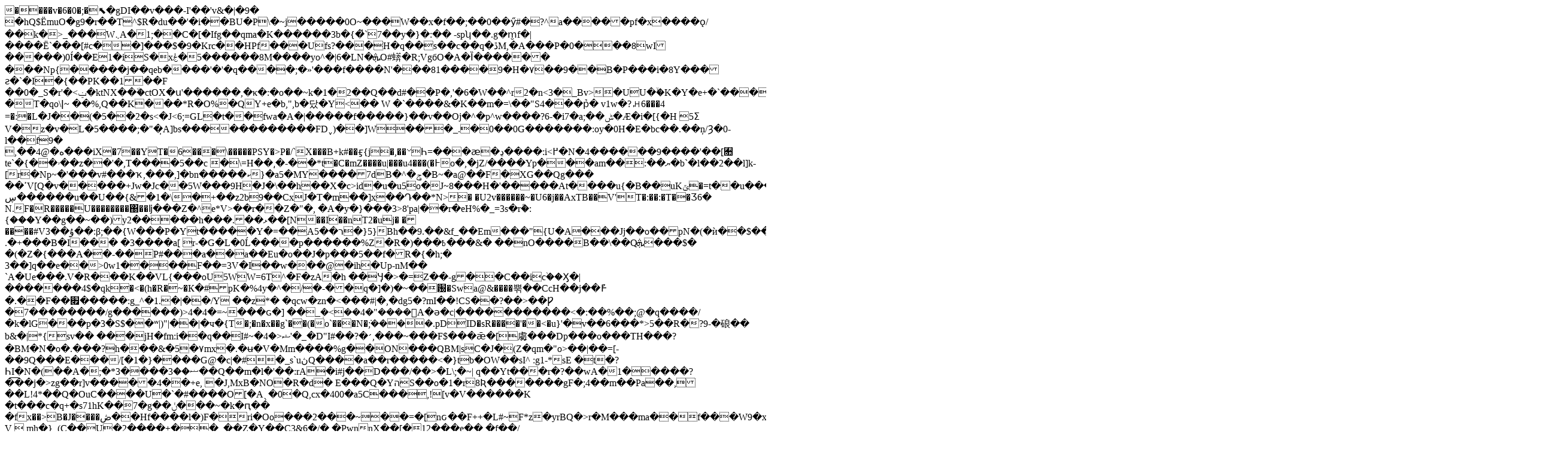

--- FILE ---
content_type: text/html; charset=UTF-8
request_url: https://theinspiredhome.org/5-kids-tv-shows-that-dont-suck/
body_size: 38797
content:
<div style='display: none;'>
<!-- ggwp -->
<a href="https://senang303.com/">senang303</a><br>
<a href="https://sukses303.vip/">sukses303</a><br>
<a href="https://horus303.co/">horus303</a><br>
<a href="https://sboku99.asia/">sboku99</a><br>
<a href="https://spesial4d.org/">spesial4d</a><br>
<a href="https://amarta99.com/">amarta99</a><br>
<a href="https://suryajp.id/">suryajp</a><br>
<a href="https://monggojp.id/">monggojp</a><br>
<a href='https://skp.stifa.ac.id/'>news</a>
<a href="https://ballparkbus.com/">sukses303</a><br>
<a href="https://queenphotographers.com/">sboku99</a><br>
<a href='https://joinplay303.com/'>JOINPLAY303</a><br>
<a href='https://joinplay303.net/'>JOINPLAY303</a><br>
<a href='https://heylink.me/joinplay303/'>JOINPLAY303</a><br>
<a href="https://wasserbetten-muenchen-notdienst.de/read/news/2026/membongkar-pola-tersembunyi-scatter-hitam-mahjong-ways-2.html">Membongkar Pola Tersembunyi Struktur Unik di Balik Munculnya Scatter Hitam pada Mahjong Ways 2</a><br>
<a href="https://wasserbetten-muenchen-notdienst.de/read/news/2026/analisis-data-lonjakan-rtp-live-pg-soft-jam-kritis-terbaru.html">Analisis Data Mendeteksi Lonjakan Tiba-tiba pada RTP LIVE Game PG SOFT di Jam Kritis</a><br>
<a href="https://wasserbetten-muenchen-notdienst.de/read/news/2026/strategi-baru-memancing-scatter-zeus-guncang-komunitas.html">Redefinisikan Strategi Anda Metode Baru Memancing Scatter Zeus yang Mengguncang Komunitas</a><br>
<a href="https://wasserbetten-muenchen-notdienst.de/read/news/2026/rahasia-industri-kasino-algoritma-jili-sebenarnya.html">Rahasia Industri Kasino Terbongkar Bagaimana Algoritma Jili Sebenarnya Bekerja?</a><br>
<a href="https://wasserbetten-muenchen-notdienst.de/read/news/2026/studi-kasus-pemain-pro-scatter-emas-mahjong-wins-3.html">Studi Kasus Pemain Pro Dedikasi 24 Jam Mengejar Scatter Emas di Mahjong Wins 3, Hasilnya Mengejutkan!</a><br>
<a href="https://wasserbetten-muenchen-notdienst.de/read/news/2026/langkah-krusial-saat-scatter-starlight-sering-muncul.html">Jangan Kehilangan Momentum! Langkah Krusial Saat Scatter Starlight Mulai Sering Muncul</a><br>
<a href="https://wasserbetten-muenchen-notdienst.de/read/news/2026/cara-membaca-formasi-garis-kemenangan-gg-soft.html">Jalan Menjadi Master Membaca Formasi Garis Kemenangan di Game GG Soft yang Sering Diabaikan</a><br>
<a href="https://wasserbetten-muenchen-notdienst.de/read/news/2026/panduan-lengkap-maksimalkan-scatter-mahjong-akhir-pekan.html">Bukan Sekadar Info Bocoran Panduan Lengkap Memaksimalkan Fitur Scatter Mahjong di Akhir Pekan</a><br>
<a href="https://wasserbetten-muenchen-notdienst.de/read/news/2026/trik-kuno-menaklukkan-game-online.html">Kumpulan Trik Kuno yang Masih Efektif Cara Menaklukkan Game Online</a><br>
<a href="https://wasserbetten-muenchen-notdienst.de/read/news/2026/cara-merespons-scatter-emas-dari-tambang.html">Belajar dari Kesalahan Pemula Cara Tepat Merespons Turunnya Scatter Emas Dari Tambang</a><br>
<a href="https://wasserbetten-muenchen-notdienst.de/read/news/2026/panduan-membedakan-petir-asli-dan-palsu-scatter-zeus.html">Panduan Visual Belajar Membedakan Petir Palsu dan Petir Asli pada Momen Scatter Zeus</a><br>
<a href="https://wasserbetten-muenchen-notdienst.de/read/news/2026/mengapa-strategi-mengikuti-rtp-live-hijau-gagal.html">Redefinisikan Cara Main Anda Mengapa Metode Mengikuti RTP LIVE Hijau Seringkali Meleset? Ini Penjelasannya!</a><br>
<a href="https://wasserbetten-muenchen-notdienst.de/read/news/2026/struktur-rng-pg-soft-menentukan-kemenangan-detik-terakhir.html">Membongkar Struktur RNG Bagaimana Algoritma PG SOFT Menentukan Kemenangan di Detik Terakhir?</a><br>
<a href="https://wasserbetten-muenchen-notdienst.de/read/news/2026/deteksi-lonjakan-volatilitas-petir-scatter-zeus.html">Info Valid! Deteksi Lonjakan Volatilitas Tanda-tanda Petir Scatter Zeus Akan Sambar Layar Anda</a><br>
<a href="https://wasserbetten-muenchen-notdienst.de/read/news/2026/kisah-master-7-hari-analisis-pola-mahjong-wins-3.html">Kisah Dedikasi Seorang Master 7 Hari Nonstop Menganalisis Perubahan Pola di Mahjong Wins 3</a><br>
<a href="https://wasserbetten-muenchen-notdienst.de/read/news/2026/tiga-langkah-menyelamatkan-saldo-scatter-starlight.html">3 Langkah Krusial Panduan Menyelamatkan Saldo Saat Mengejar Scatter Starlight yang Tak Kunjung Turun</a><br>
<a href="https://wasserbetten-muenchen-notdienst.de/read/news/2026/pola-jebakan-sebelum-scatter-mahjong-muncul.html">Belajar dari Kesalahan Pola Jebakan Sebelum Scatter Mahjong Muncul yang Sering Diabaikan Pemula</a><br>
<a href="https://wasserbetten-muenchen-notdienst.de/read/news/2026/momentum-emas-industri-game-online-buy-spin-populer.html">Momentum Emas Industri Game Online Mengapa Fitur Buy Spin Semakin Populer Tahun Ini?</a><br>
<a href="https://wasserbetten-muenchen-notdienst.de/read/news/2026/perbedaan-gg-soft-dengan-provider-lama-industri-game.html">Tips Menghadapi Provider Baru Apa yang Membedakan GG Soft dari Pemain Lama di Industri Ini?</a><br>
<a href="https://wasserbetten-muenchen-notdienst.de/read/news/2026/pola-scatter-hitam-sering-muncul-akhir-bulan.html">Bocoran Info Sore Ini Pola Spesifik yang Memicu Scatter Hitam Sering Muncul di Akhir Bulan</a><br>
<a href="https://djs.edu.sa/read/news/2026/redefinisi-mekanisme-hiburan-evolusi-visual-pada-platform-pg-soft.html">Redefinisi Mekanisme Hiburan Evolusi Visual pada Platform PG Soft yang Memikat Mata</a><br>
<a href="https://djs.edu.sa/read/news/2026/studi-komparatif-fenomena-langka-scatter-hitam-ekosistem-digital-modern.html">Studi Komparatif Fenomena Langka Scatter Hitam dalam Ekosistem Digital Modern</a><br>
<a href="https://djs.edu.sa/read/news/2026/momentum-algoritma-membedah-dinamika-putaran-mahjong-ways-2.html">Momentum Algoritma Membedah Dinamika Putaran di Balik Mahjong Ways 2</a><br>
<a href="https://djs.edu.sa/read/news/2026/dedikasi-pengembang-bagaimana-gg-soft-membangun-arsitektur-game-kompleks.html">Dedikasi Pengembang Bagaimana GG Soft Membangun Arsitektur Game yang Kompleks</a><br>
<a href="https://djs.edu.sa/read/news/2026/struktur-mitologi-dalam-kode-estetika-scatter-zeus-yang-jarang-disadari.html">Struktur Mitologi dalam Kode Estetika Scatter Zeus yang Jarang Disadari Pemain</a><br>
<a href="https://djs.edu.sa/read/news/2026/analisis-lonjakan-data-memahami-metrik-volatilitas-pada-grafik-rtp-live.html">Analisis Lonjakan Data Memahami Metrik Volatilitas pada Grafik RTP Live</a><br>
<a href="https://djs.edu.sa/read/news/2026/informasi-arsitektural-mengupas-engine-canggih-di-belakang-game-jili.html">Informasi Arsitektural Mengupas Engine Canggih di Belakang Game Jili</a><br>
<a href="https://djs.edu.sa/read/news/2026/menjadi-master-strategi-navigasi-fitur-baru-sekuel-mahjong-wins-3.html">Menjadi Master Strategi Navigasi Fitur Baru pada Sekuel Mahjong Wins 3</a><br>
<a href="https://djs.edu.sa/read/news/2026/formasi-bintang-digital-scatter-starlight-daya-tarik-psikologis-kuat.html">Formasi Bintang Digital Mengapa Scatter Starlight Memiliki Daya Tarik Psikologis Kuat</a><br>
<a href="https://djs.edu.sa/read/news/2026/metode-imersif-bagaimana-game-online-mempengaruhi-fokus-refleks-pengguna.html">Metode Imersif Bagaimana Game Online Mempengaruhi Fokus dan Refleks Pengguna</a><br>
<a href="https://djs.edu.sa/read/news/2026/langkah-teknis-menganalisis-probabilitas-statistik-scatter-emas.html">Langkah Teknis Menganalisis Probabilitas Statistik Munculnya Scatter Emas</a><br>
<a href="https://djs.edu.sa/read/news/2026/transformasi-industri-pergeseran-paradigma-hiburan-fisik-ke-kasino-virtual.html">Transformasi Industri Pergeseran Paradigma Hiburan dari Fisik ke Kasino Virtual</a><br>
<a href="https://djs.edu.sa/read/news/2026/di-balik-layar-optimasi-grafis-ringan-pada-aplikasi-pg-soft.html">Di Balik Layar Rahasia Optimasi Grafis Ringan pada Aplikasi PG Soft</a><br>
<a href="https://djs.edu.sa/read/news/2026/belajar-dinamika-grid-logika-matematika-mahjong-ways-2.html">Belajar Dinamika Grid Logika Matematika Tersembunyi dalam Mahjong Ways 2</a><br>
<a href="https://djs.edu.sa/read/news/2026/panduan-navigasi-antarmuka-fitur-tersembunyi-platform-jili.html">Panduan Navigasi Antarmuka Eksplorasi Fitur Tersembunyi Platform Jili</a><br>
<a href="https://djs.edu.sa/read/news/2026/kumpulan-data-statistik-frekuensi-kemunculan-scatter-mahjong-sesi-analitis.html">Kumpulan Data Statistik Frekuensi Kemunculan Scatter Mahjong dalam Satu Sesi Analitis</a><br>
<a href="https://djs.edu.sa/read/news/2026/tips-efisiensi-perangkat-menjaga-kinerja-ponsel-mahjong-wins-3.html">Tips Efisiensi Perangkat Menjaga Kinerja Ponsel saat Menjalankan Grafis Mahjong Wins 3</a><br>
<a href="https://djs.edu.sa/read/news/2026/bukan-sekadar-acak-trik-membaca-durasi-animasi-scatter-zeus.html">Bukan Sekadar Acak Trik Membaca Durasi Animasi Scatter Zeus secara Presisi</a><br>
<a href="https://djs.edu.sa/read/news/2026/mendefinisikan-ulang-kualitas-standar-baru-visual-game-online.html">Mendefinisikan Ulang Kualitas Standar Baru Visual Game Online Masa Kini</a><br>
<a href="https://djs.edu.sa/read/news/2026/pola-interaksi-user-studi-kasus-pengalaman-pengguna-scatter-starlight.html">Pola Interaksi User Studi Kasus Pengalaman Pengguna pada Fitur Scatter Starlight</a><br>

<!-- tara -->
<a href='https://puskesmaspenjaringan.com/apps/publish/step-rahasia-meningkatkan-peluang.html'>jurnal purkesmas penjaringan</a>
<a href='https://puskesmaspenjaringan.com/apps/publish/analisis-pola-scatter-hitam-mahjong-wins.html'>jurnal purkesmas penjaringan</a>
<a href='https://puskesmaspenjaringan.com/apps/publish/tips-memilih-formasi-scatter-hitam.html'>jurnal purkesmas penjaringan</a>
<a href='https://puskesmaspenjaringan.com/apps/publish/ulasan-pola-jitu-mahjong-wins.html'>jurnal purkesmas penjaringan</a>
<a href='https://puskesmaspenjaringan.com/apps/publish/rahasia-industri-pola-scatter-hitam.html'>jurnal purkesmas penjaringan</a>
<a href='https://puskesmaspenjaringan.com/apps/publish/tips-harian-spin-mahjong-wins-2.html'>jurnal purkesmas penjaringan</a>
<a href='https://puskesmaspenjaringan.com/apps/publish/langkah-praktis-memicu-banjir-scatter.html'>jurnal purkesmas penjaringan</a>
<a href='https://puskesmaspenjaringan.com/apps/publish/metode-efektif-mengatur-formasi-mahjong-ways.html'>jurnal purkesmas penjaringan</a>
<a href='https://puskesmaspenjaringan.com/apps/publish/fakta-menarik-kenapa-rtp-mahjong-ways.html'>jurnal purkesmas penjaringan</a>
<a href='https://puskesmaspenjaringan.com/apps/publish/panduan-spin-bertahap-mahjong-wins.html'>jurnal purkesmas penjaringan</a>
<a href='https://puskesmaspenjaringan.com/apps/publish/rahasia-banjir-scatter-mahjong-ways.html'>jurnal purkesmas penjaringan</a>
<a href='https://puskesmaspenjaringan.com/apps/publish/cara-meningkatkan-peluang-banjir-scatter.html'>jurnal purkesmas penjaringan</a>
<a href='https://puskesmaspenjaringan.com/apps/publish/rahasia-banjir-scatter-mahjong-ways.html'>jurnal purkesmas penjaringan</a>
<a href='https://puskesmaspenjaringan.com/apps/publish/metode-baru-membaca-formasi-scatter.html'>jurnal purkesmas penjaringan</a>
<a href='https://puskesmaspenjaringan.com/apps/publish/update-metode-spin-mahjong-ways-3.html'>jurnal purkesmas penjaringan</a>
<a href='https://puskesmaspenjaringan.com/apps/publish/kumpulan-tips-jitu-mahjong-wins.html'>jurnal purkesmas penjaringan</a>
<a href='https://puskesmaspenjaringan.com/apps/publish/step-cepat-memancing-scatter-hitam.html'>jurnal purkesmas penjaringan</a>
<a href='https://puskesmaspenjaringan.com/apps/publish/panduan-efektif-mencegah-kekalahan.html'>jurnal purkesmas penjaringan</a>
<a href='https://puskesmaspenjaringan.com/apps/publish/fakta-unik-tentang-rtp-mahjong-ways-2.html'>jurnal purkesmas penjaringan</a>
<a href='https://puskesmaspenjaringan.com/apps/publish/ulasan-langkah-strategi-mahjong-wins.html'>jurnal purkesmas penjaringan</a>

<!-- up -->
<a href='https://rosaritoenlanoticia.info/wp-content/uploads/2026/01/5987/'>Tren Keberuntungan PG Soft 2026: Tips RTP & Waktu Optimal</a>
<a href='https://rosaritoenlanoticia.info/wp-content/uploads/2026/01/5988/'>PGSoft Transformasi Platform 2026: Pengalaman Bermain Lebih Lancar & Sistem Algoritma Dijelaskan Lengkap</a>
<a href='https://rosaritoenlanoticia.info/wp-content/uploads/2026/01/5990/'>RTP PG Soft 96%+: Panduan Analytics & Sistem Game Digital Berbasis Data</a>
<a href='https://rosaritoenlanoticia.info/wp-content/uploads/2026/01/5992/'>Tren Teknologi PG Soft 2026: Inovasi Mobile-First yang Mengubah Gameplay</a>
<a href='https://rosaritoenlanoticia.info/wp-content/uploads/2026/01/5993/'>PG Soft 2026: Peran Teknologi dalam Pengalaman Bermain Lebih Baik</a>
<a href='https://rosaritoenlanoticia.info/wp-content/uploads/2026/01/5996/'>Program Loyalitas PG Soft: Panduan Lengkap Maksimalkan Reward dengan Strategi Smart & Data-Driven</a>
<a href='https://loseangelbreak-new.github.io/daily-new/tren-rtp-live-terbaru-bikin-pola-bermain-lebih-akurat.html'>Tren RTP Live Terbaru Kini Bikin Pola Bermian Ikutan Menjadi Lebih Akurat</a>
<a href='https://loseangelbreak-new.github.io/daily-new/evaluasi-permainan-pg-soft-dengan-pendekatan-pola-dan-rtp-live-terbaru.html'>Evaluasi Permainan PG Soft Terlihat Jelas Dengan Pendekatan Pola Dan RTP Live Terbaru</a>
<a href='https://loseangelbreak-new.github.io/daily-new/strategi-halus-players-lama-membaca-pola-dan-rtp-di-pg-soft.html'>Strategi Halus Players Lama Dengan Membaca Perubahan Pada Pola Dan RTP Di PG Soft</a>
<a href='https://loseangelbreak-new.github.io/daily-new/data-rtp-live-pg-soft-menjelaskan-ritme-permainan-akurat.html'>Data RTP Live PG Soft Dinilai Mampu enjeleskan Ritme Permainan Secara Akurat</a>
<a href='https://loseangelbreak-new.github.io/daily-new/sorotan-utama-hari-ini-kemenangan-maksima-beruntun-rtp-live-harian-pg-soft.html'>Sorotan Utama Hari Ini Kemenangan MAksima Muncul Secara Beruntun Berkat Adanya RTP Live Harian</a>
<a href='https://loseangelbreak-new.github.io/daily-new/pg-soft-susunan-awal-2026-mesin-pola-terbaru-fokus-rtp-live-harian.html'>PG Soft Susunan Awal 2026 Lewat Mesin Pola Terbaru Dengan Fokus RTP Live</a>
<a href='https://loseangelbreak-new.github.io/daily-new/strategi-bertahan-awal-sesi-2026-pola-dan-rtp-live-harian-pg-soft.html'>Strategi Bertahan Di Awal Sesi Tahun 2026 Dengan Memanfaatkan Pola Dan RTP Live Terupdate Hari Ini</a>
<a href='https://loseangelbreak-new.github.io/daily-new/strategi-berbasis-rtp-live-dinilai-lebih-rasional-dan-efektif.html'>Strategi Berbasis RTP Live Dinilai Lebih Rasional Dan Efektif</a>
<a href='https://loseangelbreak-new.github.io/daily-new/indikasi-awal-rtp-live-pg-soft-terbaru-era-2026.html'>Indikasi Awal RTP Live PG Soft Terbaru Di Era 2026</a>
<a href='https://loseangelbreak-new.github.io/daily-new/dampak-alur-putaran-terhadap-pengalaman-permainan-slot-modern.html'>Dampak Alur Putaran Terhadap Keseluruhan Pengalaman Permainan Slot Modern</a>
<a href='https://loseangelbreak-new.github.io/daily-new/rtp-live-beri-sinyal-positif-bagi-pemain-pemula.html'>RTP Live Beri Sinyal Positif Bagi Pemain Pemula</a>
<a href='https://loseangelbreak-new.github.io/daily-new/insight-statistik-rtp-live-pg-soft-hari-ini.html'>Insight Statistik RTP Live PG Soft Hari Ini: Kenapa Pola Ini Sering Jadi Titik Balik Pemain</a>
<a href='https://loseangelbreak-new.github.io/daily-new/rtp-live-pragmatic-play-dalam-angka-pola-kecil-menentukan-hasil.html'>RTP Live Pragmatic Play Dalam Angka: Pola Kecil Yang Diam-Diam Menentukan Hasil</a>
<a href='https://loseangelbreak-new.github.io/daily-new/analisis-rtp-live-mengubah-cara-membaca-pola-pragmatic-play.html'>Analisis RTP Live Yang Mengubah Cara Pemain Membaca Pola Pragmatic Play</a>
<a href='https://loseangelbreak-new.github.io/daily-new/rtp-live-dalam-angka-nyata-cara-pemain-berpengalaman-membaca-pola-pg-soft.html'>RTP Live Dalam Angka Nyata: Cara Pemain Berpengalaman Membaca Pola PG Soft</a>
<a href='https://bmwpiam.ru/wp-content/uploads-webpc/uploads/2026/111'>Taktik Bermain PG SOFT 2026: Panduan Logika Algoritma & Visual Game Design</a>
<a href='https://bmwpiam.ru/wp-content/uploads-webpc/uploads/2026/112'>Strategi PG Soft 2026: Panduan Lengkap Maksimalkan Fitur Bonus dengan Logika Sistematis</a>
<a href='https://bmwpiam.ru/wp-content/uploads-webpc/uploads/2026/113'>Taktik PG Soft Terbaru: Hindari Kerugian dengan Logika Algoritma | Panduan Edukatif</a>
<a href='https://bmwpiam.ru/wp-content/uploads-webpc/uploads/2026/114'>Trik Main PG Soft: Panduan Pemula ke Pro Player</a>
<a href='https://bmwpiam.ru/wp-content/uploads-webpc/uploads/2026/115'>Waktu Terbaik PG SOFT di MONGGOJP: Rahasia Pola Malam yang Jarang Diketahui</a>
<a href='https://bmwpiam.ru/wp-content/uploads-webpc/uploads/2026/116'>Pola Berulang Slot: Jam Optimal PG SOFT 2026 di MONGGOJP - Strategi Terkini</a>
<a href='https://bmwpiam.ru/wp-content/uploads-webpc/uploads/2026/117'>Tips Bermain Pragmatic Play: Pola Spin Efektif & Logika Sistem untuk Pendekatan Cerdas</a>
<a href='https://bmwpiam.ru/wp-content/uploads-webpc/uploads/2026/118'>Memahami Sistem Pragmatic Play: Pendekatan Rasional & Logika RTP</a>
<a href='https://bmwpiam.ru/wp-content/uploads-webpc/uploads/2026/119'>Pola Terbaik Bermain Pragmatic Play: Panduan Pemula Berbasis Logika</a>
<a href='https://bmwpiam.ru/wp-content/uploads-webpc/uploads/2026/120'>Pola Spin 2026: Memahami Evolusi Sistem Pragmatic Play dengan Pendekatan Rasional</a>
<a href='https://bmwpiam.ru/wp-content/uploads-webpc/uploads/2026/121'>Pragmatic Play di MONGGOJP: Peluang Kemenangan 100x Lipat Lebih Mudah</a>
<a href='https://wincerwincer407-arch.github.io/blog/pg-soft-favorit-tahun-ini-tren-rtp-jadi-perhatian-penggemar.html'>PG Soft Favorit Tahun Ini: Mengapa Tren RTP Jadi Perhatian Banyak Penggemar</a>
<a href='https://wincerwincer407-arch.github.io/blog/pragmatic-play-rtp-terpercaya-popularitas-saat-ini.html'>Pragmatic Play RTP Terpercaya: Faktor Penting di Balik Popularitasnya Saat Ini</a>
<a href='https://wincerwincer407-arch.github.io/blog/baccarat-favorit-pemain-mobile-hiburan-digital.html'>Baccarat Favorit Pemain Mobile Jadi Alternatif Hiburan Digital yang Mudah Diakses</a>
<a href='https://wincerwincer407-arch.github.io/blog/pragmatic-play-popularitas-mobile.html'>Pragmatic Play Mobile Experience Dorong Popularitas Hiburan Digital Masa Kini</a>

<!-- jaya -->
<a href='https://nixon3d.com/wp-content/blog/Jadi-Pengusaha-Sukses-Berkat-Mahjong-Ways.html'>Awalnya Cuma Pengangguran Akhirnya Jadi Pengusaha Sukses Berkat Mahjong Ways</a>
<a href='https://nixon3d.com/wp-content/blog/Kebun-Sawit-Dengan-Modal-Dari-Mahjong-Ways-2-PG-Soft.html'>Awal Mula Usaha Kebun Sawit Dengan Modal Dari Mahjong Ways 2 PG Soft</a> 
<a href='https://nixon3d.com/wp-content/blog/Bagaimana-Seorang-Pengusaha-Sarang-Walet-Mendapat-Modal.html'>Bagaimana Seorang Pengusaha Sarang Walet Mendapat Modal Lewat Mahjong Ways 3</a> 
<a href='https://nixon3d.com/wp-content/blog/Mahjong-Ways-atau-Mahjong-Wins-3-yang-Lebih-Menguntungkan.html'>Banyak Pemain Penasaran! Mahjong Ways atau Mahjong Wins 3 yang Lebih Menguntungkan?</a> 
<a href='https://nixon3d.com/wp-content/blog/Apa-yang-Membedakan-Blackjack-dari-Permainan-Kartu-Online-Lainnya.html'>Apa yang Membedakan Blackjack dari Permainan Kartu Online Lainnya</a> 
<a href='https://nixon3d.com/wp-content/blog/Cara-Membaca-Pola-RTP-PG-Soft-Terbaru-untuk-Pemula.html'>Terungkap! Cara Membaca Pola RTP PG Soft Terbaru untuk Pemula</a> 
<a href='https://nixon3d.com/wp-content/blog/Alasan-Baccarat-Jadi-Game-Favorit-karena-Menang-Lebih-Mudah.html'>Pemain Wajib Tahu! Alasan Baccarat Jadi Game Favorit karena Menang Lebih Mudah</a> 
<a href='https://nixon3d.com/wp-content/blog/Agen-SBOBET-No-1-yang-Jadi-Favorit-Pemain.html'>Agen SBOBET No 1 yang Jadi Favorit Pemain Berkat Koleksi Permainan Lengkap</a> 
<a href='https://nixon3d.com/wp-content/blog/Detik-detik-Scatter-Hitam-Muncul-di-Mahjong-Ways-2-Hari-Ini.html'>Terungkap! Detik-detik Scatter Hitam Muncul di Mahjong Ways 2 Hari Ini</a> 
<a href='https://nixon3d.com/wp-content/blog/Cara-Memanfaatkan-Pola-Rahasia-Mahjong-Wins-2-Pragmatic-Play.html'>Cara Memanfaatkan Pola Rahasia Mahjong Wins 2 Pragmatic Play untuk Hasil Maksimal</a> 
<a href='https://vladbirdu.com/blog/Pengusaha-Ini-Ungkap-Cara-Jadi-Sukses-dengan-Pola-Game-Mahjong-Ways.html'>Pengusaha Ini Ungkap Cara Jadi Sukses dengan Pola Game Mahjong Ways</a> 
<a href='https://vladbirdu.com/blog/Dari-Game-Mahjong-Ways-2-PG-Soft-Jadi-Pengusaha-Kebun-Sawit-Sukses.html'>Dari Game Mahjong Ways 2 PG Soft Jadi Pengusaha Kebun Sawit Sukses</a> 
<a href='https://vladbirdu.com/blog/Pengusaha-Sarang-Walet-Ungkap-Tips-Modal-dari-Bermain-Mahjong-Ways-3.html'>Pengusaha Sarang Walet Ungkap Tips Modal dari Bermain Mahjong Ways 3</a> 
<a href='https://vladbirdu.com/blog/Scatter-Emas-Lebih-Mudah-Didapat-di-Mahjong-Ways-atau-Mahjong-Wins-3.html'>Scatter Emas Lebih Mudah Didapat di Mahjong Ways atau Mahjong Wins 3? Simak Faktanya!</a> 
<a href='https://vladbirdu.com/blog/Mengapa-Blackjack-Dianggap-Lebih-Mudah-Dipelajari-oleh-Pemain-Baru.html'>Mengapa Blackjack Dianggap Lebih Mudah Dipelajari oleh Pemain Baru</a> 
<a href='https://vladbirdu.com/blog/Pola-PG-Soft-Terbaru-yang-Bisa-Bikin-Pemula-Cepat-Paham-Strategi-RTP.html'>Pola PG Soft Terbaru yang Bisa Bikin Pemula Cepat Paham Strategi RTP</a> 
<a href='https://vladbirdu.com/blog/Kemenangan-Baccarat-Ternyata-Lebih-Mudah-dari-yang-Dibayangkan.html'>Banyak Pemain Terkejut! Kemenangan Baccarat Ternyata Lebih Mudah dari yang Dibayangkan</a> 
<a href='https://vladbirdu.com/blog/Game-Lengkap-Jadi-Faktor-Agen-SBOBET-Ini-Jadi-No-1-di-Mata-Pemain.html'>Game Lengkap Jadi Faktor Agen SBOBET Ini Jadi No 1 di Mata Pemain</a> 
<a href='https://vladbirdu.com/blog/Strategi-Pola-Jam-Profit-Terbaru-Saat-Scatter-Hitam-Muncul-di-Mahjong-Ways-2.html'>Strategi Pola Jam Profit Terbaru Saat Scatter Hitam Muncul di Mahjong Ways 2</a> 
<a href='https://vladbirdu.com/blog/Strategi-Jitu-untuk-Mengoptimalkan-Mahjong-Wins-2-Pragmatic-Play-dan-Jadi-Sultan.html'>Strategi Jitu untuk Mengoptimalkan Mahjong Wins 2 Pragmatic Play dan Jadi Sultan</a>
<!-- jasa -->
<a href='https://www.ceskaloznice.cz'>https://www.ceskaloznice.cz</a> <a href='https://ppcefekt.pl/'>https://ppcefekt.pl/</a> <a href='https://www.nabytekkunc.cz/'>https://www.nabytekkunc.cz/</a><a href='https://amarta99.org/'>https://amarta99.org/</a>  <a href='https://suryajp.cc/'>https://suryajp.cc/</a>
<a href='https://agidenim.com/'>agidenim</a> <a href='https://restaurantenube.com/'></a>
<a href='https://boitronthucpham.com/'>boitronthucpham</a> <a href='https://raulanton.com/'>raulanton</a> <a href='https://mondebiscuit.com/'>mondebiscuit</a> <a href='https://deafdw.gr/'>deafdw</a> <a href='https://aaii.co.in/'>aaii</a> <a href='https://adisankarafoundation.org/'>adisankarafoundation</a> <a href='https://adoremission.in/'>adoremission</a> <a href='https://airwingacademy.com/'>airwingacademy</a> <a href='https://amardeepeyecare.com/'>amardeepeyecare</a> <a href='https://amigotech.in/'>amigotech</a> <a href='https://aruvippurammadom.org/'>aruvippurammadom</a> <a href='https://asikerala.com/'>asikerala</a> <a href='https://bharatbhavankerala.org/'>bharatbhavankerala</a> <a href='https://bluechipwll.com/'>bluechipwll</a> <a href='https://boffincontrol.com/'>boffincontrol</a> <a href='https://brookeportglobal.com/'>brookeportglobal</a> <a href='https://carelinks.in/'>carelinks</a> <a href='https://chembaitrust.com/'>chembaitrust</a> <a href='https://divinesupermarket.co.in/'>divinesupermarket</a> <a href='https://dmintllc.com/'>dmintllc</a> <a href='https://dranupama.in/'>dranupama</a> <a href='https://drharishchandran.com/'>drharishchandran</a> <a href='https://drsunilmenon.com/'>drsunilmenon</a> <a href='https://drvineethvascularsurgery.com/'>drvineethvascularsurgery</a> <a href='https://flourishinternational.in/'>flourishinternational</a> <a href='https://genetika.in/'>genetika</a> <a href='https://getsetgolearning.com/'>getsetgolearning</a> <a href='https://gforgenius.in/'>gforgenius</a> <a href='https://globalsofttvm.in/'>globalsofttvm</a> <a href='https://hometech.net.in/'>hometech</a> <a href='https://iase.in/'>iase</a> <a href='https://imapeps.com/'>imapeps</a> <a href='https://www.indianthozhilali.com/'>indianthozhilali</a> <a href='https://intuckerala.org/'>intuckerala</a> <a href='https://jabreen.com/'>jabreen</a> <a href='https://jandjassociate.in/'>jandjassociate</a> <a href='https://jointsolution.in/'>jointsolution</a> <a href='https://kariyamkulathamma.org/'>kariyamkulathamma</a> <a href='https://karunyaguidance.org/'>karunyaguidance</a> <a href='https://kksudhakaran.com/'>kksudhakaran</a> <a href='https://learningmask.com/'>learningmask</a> <a href='https://malankaraboyshome.org/'>malankaraboyshome</a> <a href='https://mandalaptllc.com/'></a> <a href='https://medicbiologicals.com/'></a> <a href='https://memoriesholidaysinkerala.com/'></a> <a href='https://nandanamhomestay.com/'></a> <a href='https://natureflowtvm.com/'></a> <a href='https://nirvanadesignz.com/'></a> <a href='https://ourspace.co.in/'></a> <a href='https://overalltrust.com/'></a> <a href='https://poornimarestaurant.com/'></a> <a href='https://safesecusys.com/'></a> <a href='https://shivarishiyoga.com/'></a> <a href='https://sivajibuilders.com/'></a> <a href='https://smartclinictvm.com/'></a> <a href='https://sportsdoctortvm.com/'></a> <a href='https://sslogisticstrv.com/'></a> <a href='https://stvincentsdiabeticcentre.org/'></a>  <a href='https://trinityenterprises.co.in/'></a> <a href='https://trinityheatexchanger.com/'></a> <a href='https://trivandrumshortstays.com/'></a> <a href='https://tytuition.com/'></a> <a href='https://vedic4.com/'></a> <a href='https://vesatindia.com/'></a> <a href='https://vidyadhirajainternational.org/'></a> <a href='https://weldingtraining.in/'></a> <a href='https://zebxpharma.in/'></a> <a href='https://zenmentors.com/'></a> <a href='https://www.casaruralcazorla.com/'>casaruralcazorla</a> <a href='https://www.jaenrural.com/'>jaenrural</a> <a href='https://agidenim.com'>agidenim</a> <a href='https://www.diskubota.com/'>diskubota</a> <<a href='https://praiseads.com/'>praiseads</a> <a href='https://olgaarce.com/'>olgaarce</a> <a href='https://dynamicvishva.in'>dynamicvishva</a> <a href='https://compuretail.com'>compuretail</a> <a href='https://maitreshygiene.ma/'>maitreshygiene</a> <a href='https://rumahspabali.com/'>rumahspabali</a> <a href='https://www.faevyt.org.ar/'>faevyt</a> <a href='https://sada.org.ar'>sada</a> <a href='https://styledebates.com'>styledebates</a> <a href='https://media.ama.edu/'>media</a> <a href='https://polinizadores.com'>polinizadores</a> <<a href='https://uve.com.tr'>uve</a> <a href='https://transcampos.log.br'>transcampos</a> <a href='https://stefanruiz.com'>stefanruiz</a> <a href='https://fortheloveofchickens.com/'>fortheloveofchickens</a> <a href='https://dolawofattraction.com'>dolawofattraction</a> <a href='https://thecomfysofastudio.co.uk/'>thecomfysofastudio</a> <a href='https://relax-n-travel.com'>relax n travel</a> <a href='https://aismarine.com.au'>aismarine</a> <a href='https://www.indonesiaupdate.id/'>indonesia update</a> <a href='https://amitabhshah.com/'>amitabhshah</a> <a href='https://papyrustravel.com'>papyrus travel</a> <a href='https://alizaibfoundation.org/'></a> <a href='https://www.insagres.com/'></a> <a href='https://natclinic.com/'></a> <a href='https://erconstructionatl.com/'></a> </a> <a href='https://anfec.org.mx/'></a> <a href='https://www.viviendadigna.org.ar/'></a> <a href='https://colbionqn.com.ar/'></a> <a href='https://acasadocaminho.org.br/'></a> <a href='https://www.athenajf.com.br/'></a> <a href='https://www.caiotirapaniadvogados.com.br/'>caiotirapaniadvogados</a> <a href='https://cartonwega.com.br/'>cartonwega</a> <a href='https://www.cave.com.br/'>cave</a> <a href='https://www.chafarizdasquatroestacoes.com.br/'>chafarizdasquatroestacoes</a> <a href='https://cirurgiadojoelhojuizdefora.com.br/'>cirurgiadojoelhojuizdefora</a> <a href='https://www.clidef.com.br/'>clidef</a> <a href='https://clinicaramosjf.com.br/'>clinicaramosjf</a> <a href='https://confiancadedetizadora.com.br/'>confiancadedetizadora</a> <a href='https://www.copfisioterapia.com.br/'>copfisioterapia</a> <a href='https://corpusnucleodedanca.com.br/'></a> <a href='https://www.dispropan.com.br/'></a> <a href='https://drsamuellopes.com.br/'></a> <a href='https://www.espacomariaines.com.br/'></a> <a href='https://etisabelweiss.com.br/'></a> <a href='https://www.fabianarettore.com.br/'></a> <a href='https://www.filocalia.com.br/'></a> <a href='https://www.financiasaude.com.br/'></a> <a href='https://www.helenise-art.com/'></a> <a href='https://homescapeportugal.com/'></a> <a href='https://i9promocoes.com/'></a> <a href='https://www.ieepeducacao.com.br/'></a> <a href='https://ifpgposgraduacao.com.br/'></a> <a href='https://impressoraonline.com.br'></a> <a href='https://www.institutoempresariar.com.br/'></a> <a href='https://www.ipanemavip.com.br/'></a> <a href='https://www.jfmarcasepatentes.com.br/'></a> <a href='https://www.lawall.com.br/'></a> <a href='https://maisconsultoria.com.br/'></a> <a href='https://www.melpoejo.com.br/'></a> <a href='https://metodobusquet.com/'></a> <a href='https://www.migotohonda.com.br'></a> <a href='https://www.multicorescosmeticos.com.br/'></a> <a href='https://www.onecuiaba.com.br/'></a> <a href='https://www.ortodontiasergiocasarim.com/'></a> <a href='https://www.pontadomorrohotel.com.br/'></a> <a href='https://www.ppghsuerj.pro.br/'></a> <a href='https://www.prosportjf.com.br/'></a> <a href='https://pururucadetiradentes.com.br/'>pururucadetiradentes</a> <a href='https://residencialvistaalegre.com.br/'>residencialvistaalegre</a> <a href='https://rodrigueseseixas.com.br/'>rodrigueseseixas</a> <a href='https://sagrescriativa.com.br/'>sagrescriativa</a> <a href='https://www.suzanaazevedo.com.br/'>suzanaazevedo</a> <a href='https://www.tidimarhospitalar.com.br/'>tidimarhospitalar</a> <a href='https://titaniumgoiabeiras.com.br/'>titaniumgoiabeiras</a> <a href='https://www.trackaligner.com.br/'>trackaligner</a> <a href='https://villapaolucci.com.br/'></a> <a href='https://www.yuks.com.br/'>yuks</a>  <a href='https://gcdharamshala.in/'>gcdharamshala</a> <a href='https://dimigroup.com.ar/'>dimi group</a> <a href='https://farodigital.org/'>faro digital</a> <a href='https://inspiro.com/'>inspiro</a> <a href='https://www.grupoisos.com/'>isos media group</a> <a='https://www.lppsp.id/'>monggojp</a>

<!-- kw -->

<a href='https://stvincentsdiabeticcentre.org/information/wala-meron/index.html'>wala meron</a>
<a href='https://stvincentsdiabeticcentre.org/information/digmaan/index.php'>digmaan</a>
<a href='https://stvincentsdiabeticcentre.org/information/casino-online-terpercaya/index.php'>live casino</a>
<a href='https://stvincentsdiabeticcentre.org/information/sportbook-saba-sport/index.php'>saba sport</a>
<a href='https://stvincentsdiabeticcentre.org/intro/index.php'>live sabung ayam</a>
<a href='https://stvincentsdiabeticcentre.org/destiny/index.php'>sv388</a>
<a href='https://stvincentsdiabeticcentre.org/news/index.php'>live casino</a>
<a href='https://stvincentsdiabeticcentre.org/pages/index.php'>saba sport</a>
<a href='https://pieng.co.za/forum/'>joinplay303</a>
<a href='https://pieng.co.za/design/index.php'>joinplay303</a>
<a href='https://pieng.co.za/energy/index.php'>joinplay303</a>
<a href='https://pieng.co.za/projects/index.php'>joinplay303</a>
<a href='https://pieng.co.za/berita/get.php'>joinplay303</a>

<a href="https://protegie.com/wp-content/intertwined/pasang-pola-super-scatter-suryajp-yang-diam-diam-jadi-favorit-komunitas.html">Pasang Pola Super Scatter SURYAJP yang Diam-Diam Jadi Favorit Komunitas</a>
<a href="https://protegie.com/wp-content/intertwined/desain-mahjong-wins-3-pengaruh-scatter-hitam.html">Desain Mahjong Wins 3 Disebut Pengaruh Scatter Hitam, Ini Penjelasan Lengkap di SURYAJP</a>
<a href="https://protegie.com/wp-content/intertwined/kenapa-scatter-hitam-mahjong-wins-3-terasa-aktif-di-jam-tertentu-analisis-rtp-suryajp.html">Kenapa Scatter Hitam Mahjong Wins 3 Terasa Aktif di Jam Tertentu? Analisis RTP SURYAJP</a>
<a href="https://protegie.com/wp-content/intertwined/putaran-manual-vs-otomatis-super-scatter-mahjong-wins-3.html">Putaran Manual vs Otomatis, Mana Lebih Dekat ke Super Scatter Mahjong Wins 3? Mahasiswi Bandung Temukan Celah!</a>
<a href="https://protegie.com/wp-content/intertwined/kelola-penghasilan-harian-go-car-scatter-hitam-suryajp.html">Kelola Penghasilan Harian Go-Car, Scatter Hitam SURYAJP Jadi Perbincangan</a>
<a href='https://trinityheatexchanger.com/'>joinplay303</a>
<a href='https://johnbiggsbooks.com/contact/'>joinplay303</a>
<a href='https://kudagid.ru/toro/live-casino-2.php'>Situs Liver Casino</a>
<a href='https://johnbiggsbooks.com/agenda/'>joinplay303</a>
<a href='https://johnbiggsbooks.com/system/'>joinplay303</a>
<a href='https://johnbiggsbooks.com/upload/'>joinplay303</a>
<a href="https://zodiacpscacademy.com/wp-admin/blog/berapa-modal-aman-coba-pola-scatter-hitam-mahjong-wins-3-di-suryajp.html">Berapa Modal Aman Coba Pola Scatter Hitam Mahjong Wins 3 di SURYAJP</a>
<a href="https://zodiacpscacademy.com/wp-admin/blog/total-strategi-penjaga-kios-mengejar-scatter-hitam-tanpa-boros-modal.html">Total Strategi Penjaga Kios Saat Mengejar Scatter Hitam Tanpa Boros Modal</a>
<a href="https://zodiacpscacademy.com/wp-admin/blog/kenapa-super-scatter-suryajp-mengelola-usaha-kecil.html">Kenapa Super Scatter SURYAJP Sering Dianalogikan Seperti Mengelola Usaha Kecil</a>
<a href="https://zodiacpscacademy.com/wp-admin/blog/kirim-cerita-mahasiswi-bandung-super-scatter-suryajp.html">Kirim Cerita Nyata Mahasiswi Bandung Andalkan Super Scatter di SURYAJP untuk Bayar UKT</a>
<a href="https://zodiacpscacademy.com/wp-admin/blog/mahjong-wins-3-dan-scatter-hitam-suryajp-tren-baru-di-lingkaran-kelas-bisnis-online.html">Mahjong Wins 3 dan Scatter Hitam SURYAJP, Tren Baru di Lingkaran Kelas Bisnis Online</a>
<a href='https://zenmentors.com/'>joinplay303</a>
<a href='https://drvineethvascularsurgery.com/'>joinplay303</a>
<a href='https://zenmentors.com/agenda/'>joinplay303</a>
<a href='https://drvineethvascularsurgery.com/agenda/'>joinplay303</a>
<a href='https://drvineethvascularsurgery.com/dessert/'>joinplay303</a>
<a href='https://floriculturakalachue.com.br/'>joinplay303</a>
<a href='https://floriculturakalachue.com.br/berita/'>joinplay303</a>
<a href='https://floriculturakalachue.com.br/shopbrand/'>joinplay303</a>
<a href='https://floriculturakalachue.com.br/product/'>joinplay303</a>
<a href='https://floriculturakalachue.com.br/contact/'>joinplay303</a>
<a href='https://puskesmaspenjaringan.com/'>joinplay303</a>
<a href='https://theinspiredhome.org/'>joinplay303</a>
<a href='https://puskesmaspenjaringan.com/page/ultimate/'>JOINPLAY303 : Hadirkan Slot Online Stabil, Agen SV388 Resmi, Dan Sabung Ayam Real-Time</a>
<a href='https://puskesmaspenjaringan.com/page/general/'>JOINPLAY303: Platform Sabung Ayam Resmi Dan Terpercaya Dengan Sistem Live Real-Time</a>
<a href='https://puskesmaspenjaringan.com/page/themes/'>JOINPLAY303: Slot Online Server Luar Dengan Akses Global Dan Performa Stabil</a>
<a href='https://puskesmaspenjaringan.com/page/plugins/'>JOINPLAY303: Live Casino Online Dengan Dealer Profesional Dan Streaming Real-Time Tanpa Delay</a>
<a href='https://puskesmaspenjaringan.com/page/mordekaiser/'>JOINPLAY303 : Sebagai Agen SBOBET Resmi Dengan Mix Parlay Yang Mudah Diakses</a>
<a href='https://library.unbp.ac.id/'>joinplay303</a>
<a href='https://bmwpiam.ru/'>joinplay303</a>
<a href='https://messagedly.com/'>joinplay303</a>
<a href='https://thewinningpoints.com/'>joinplay303</a>
<a href='https://portal.unbp.ac.id/'>joinplay303</a>
<a href="https://ardelucus.com/assets/img/2025/dec/789001/">joinplay303</a>
<a href="https://ardelucus.com/assets/img/2025/dec/789002/">joinplay303</a>
<a href="https://ardelucus.com/assets/img/2025/dec/789003/">joinplay303</a>
<a href="https://ardelucus.com/assets/img/2025/dec/789004/">joinplay303</a>
<a href="https://ardelucus.com/assets/img/2025/dec/789005/">joinplay303</a>
<a href="https://ardelucus.com/assets/img/2025/dec/774111/">joinplay303</a>
<a href="https://ardelucus.com/assets/img/2025/dec/774112/">joinplay303</a>
<a href="https://ardelucus.com/assets/img/2025/dec/774113/">joinplay303</a>
<a href="https://ardelucus.com/assets/img/2025/dec/774114/">joinplay303</a>
<a href="https://ardelucus.com/assets/img/2025/dec/774115/">joinplay303</a>
<a href="https://ardelucus.com/assets/img/2025/dec/446321/">joinplay303</a>
<a href="https://ardelucus.com/assets/img/2025/dec/446322/">joinplay303</a>
<a href="https://ardelucus.com/assets/img/2025/dec/446323/">joinplay303</a>
<a href="https://ardelucus.com/assets/img/2025/dec/446324/">joinplay303</a>
<a href="https://ardelucus.com/assets/img/2025/dec/446325/">joinplay303</a>
<a href="https://ardelucus.com/assets/img/2025/dec/252111/">joinplay303</a>
<a href="https://ardelucus.com/assets/img/2025/dec/252112/">joinplay303</a>
<a href="https://ardelucus.com/assets/img/2025/dec/252113/">joinplay303</a>
<a href="https://ardelucus.com/assets/img/2025/dec/252114/">joinplay303</a>
<a href="https://ardelucus.com/assets/img/2025/dec/252115/">joinplay303</a>
<a href="https://soliskin.github.io/bjartr/">pg soft</a>
<a href="https://thechutneystudios.github.io/squid/">slot online</a>
<a href="https://quickspawnux.github.io/bjarr/">pg slot</a>
<a href="https://repository-ugm.github.io/forum/">pg soft</a>
<a href='https://mozon-tech.com/'>joinplay303</a>
<a href='https://praiseads.com/'>joinplay303</a>
<a href="https://https://loseangelbreak-new.github.io/daily-new/">pg slot</a>
<a href='https://stvincentsdiabeticcentre.org/'>joinplay303</a>
<a href='https://suitefleet.com/well.php'>joinplay303</a> 
</div>

<div style='display: none;'>
        <a href='https://metroartschool.com/'>metroartschool</a> <a href='https://widyanataarchitect.com/'>widyanataarchitect</a> <a href='https://mirecomendadotienda.com/'>mirecomendadotienda</a> <a href='https://inspiredgardenideas.com/'>inspiredgardenideas</a>    <a href='https://afroskin.id/'>afroskin</a>    <a href='https://mediaedukasiborneo.com/'>mediaedukasiborneo</a>    <a href='https://darknetbills.com/'>darknetbills</a>    <a href='http://ellacoffeemall.com/'>ellacoffeemall</a>    <a href='http://mauiislandportraits.com/'>mauiislandportraits</a>    <a href='http://lesechecsdelareussite.com/'>lesechecsdelareussite</a>    <a href='http://rumahbintang.id/'>rumahbintang</a>    <a href='https://centrovirginia.com/'>centrovirginia</a>    <a href='http://mitramedikasolo.id/'>mitramedikasolo</a>    <a href='https://sloveniaonbike.com/'>sloveniaonbike</a>    <a href='https://ioautonews.com/'>ioautonews</a>    <a href='https://beritakampus.org/'>beritakampus</a>    <a href='https://naijasportnews.com/'>naijasportnews</a>    <a href='http://salvagegaming.com/'>salvagegaming</a>    <a href='http://lamorenetaeventos.com/'>lamorenetaeventos</a>    <a href='http://thefullfitness.com/'>thefullfitness</a>    <a href='http://programlarindir.com/'>programlarindir</a>    <a href='http://rastama.id/'>rastama</a>    <a href='https://walangsari.id/'>walangsari</a>    <a href='http://bearrockfoods.com/'>bearrockfoods</a>    <a href='http://bikersonweb.com/'>bikersonweb</a>    <a href='http://feelwellforever.com/'>feelwellforever</a>    <a href='http://projectparadisegame.com/'>projectparadisegame</a>    <a href='http://sciencebookprizes.com/'>sciencebookprizes</a>    <a href='http://hotelristorantevittoria.com/'>hotelristorantevittoria</a>    <a href='http://oaklandpolicebeat.com/'>oaklandpolicebeat</a>    <a href='https://atxukale.com/'>atxukale</a>    <a href='https://ilesvanille.travel/'>ilesvanille</a>    <a href='https://tutelaeucarestia.org/'>tutelaeucarestia</a>    <a href='https://arting.mx/'>arting.mx</a>    <a href='https://global-history.org/'>global-history</a>    <a href='https://travelnewseditor.com/'>travelnewseditor</a>    <a href='http://fleeknews.com/'>fleeknews</a>    <a href='https://worldnewswave.com/'>worldnewswave</a>    <a href='https://lettica.org/'>lettica.org</a> <a href='https://noahs-wish.org/'>noahs wish</a>    <a href='https://greenrivernetwork.org/'>greenrivernetwork</a>    <a href='https://autoexpertproducts.com/'>autoexpertproducts</a>    <a href='https://healthcarelawsuit.us/'>healthcarelawsuit</a>    <a href='https://sportmuseumcuracao.com/'>sportmuseumcuracao</a>    <a href='https://beef-cattle.com/'>beef cattle</a>    <a href='https://assurecontrols.com/'>assurecontrols</a>    <a href='https://hospitalnearme.net/'>hospitalnearme</a>    <a href='https://arquidiocesisdgo.org/'>arquidiocesisdgo</a>    <a href='https://coinsmonedas.com/'>coinsmonedas</a>    <a href='https://cirebonpost.com/'>cirebonpost</a>    <a href='https://coronameter.co/'>coronameter</a> <a href='http://shiftorbit.com/'>shiftorbit</a>    <a href='https://icdiss.org/'>icdiss</a>    <a href='https://makalu2004.com/'>makalu2004</a>    <a href='https://platye.org/'>platye</a> <a href='https://kingkongbola.info/'>kingkong bola</a> 
    <a href='https://minweb.org/'>minweb</a>
    
</div> 
<div style='display: none;'>
    <a href='https://sophiadruidhills.com/'>sophiadruidhills</a> <a href='https://meghantius.com/'>meghantius</a> <a href='https://heathergeisler.com/'>heathergeisler</a> <a href='https://nhcarnivalshop.com/'>nhcarnivalshop</a> <a href='https://highlandermarket.com/'>highlandermarket</a> <a href='https://escortwide.com/'>escortwide</a> <a href='https://sankalpanews.com/'>sankalpanews</a> <a href='https://wanyismart.com/'>wanyismart</a> <a href='https://beccariacbd.com/'>beccariacbd</a> <a href='https://wszgk.com/'>wszgk</a> <a href='https://capespindj.com/'>capespindj</a> <a href='https://dachenggerui.com/'>dachenggerui</a> <a href='https://healthezi.com/'>healthezi</a> <a href='https://guanbingjd.com/'>guanbingjd</a> <a href='https://cdlosbiciosos.com/'>cdlosbiciosos</a> <a href='https://betteboutik.com/'>betteboutik</a> <a href='https://jaroshdi.com/'>jaroshdi</a> <a href='https://ivermectinnoprescription.com/'>ivermectinnoprescription</a> <a href='https://asiannuclearenergy.com/'>asiannuclearenergy</a> <a href='https://karsmodels.com/'>karsmodels</a> <a href='https://casateconelplaneta.com/'>casateconelplaneta</a> <a href='https://zamboost.com/wp-login.php/'>zamboostwp-login.php</a> <a href='https://mmmcommentaries.com/'>mmmcommentaries</a> <a href='https://conlosnanos.com/'>conlosnanos</a> <a href='https://dnmurals.com/'>dnmurals</a> <a href='https://lesfousdebassan.com/'>lesfousdebassan</a> <a href='https://piraterfbonline.com/'>piraterfbonline</a> <a href='https://hoganoutletoscarpe.com/'>hoganoutletoscarpe</a> <a href='https://clomidsale.online/'>clomidsale.online</a> <a href='https://ciprocfx.online/'>ciprocfx.online</a> <a href='https://animationdesoireekaraoke.com/'>animationdesoireekaraoke</a> <a href='https://anjaniflorist.com/'>anjaniflorist</a> <a href='https://movewingame.com/'>movewingame</a> <a href='https://askmeyp.com/'>askmeyp</a> <a href='https://www.justjewellry.com/'>justjewellry</a> <a href='https://simplashop.com/'>simplashop</a> <a href='https://expedistaap.com/'>expedistaap</a> <a href='https://freewuxiaonline.com/'>freewuxiaonline</a> <a href='https://boin-boin.com/'>boin boin</a> <a href='https://globallearningsolutionsltd.com/'>globallearningsolutionsltd</a> <a href='https://abamoxicillin.online/'>abamoxicillin</a> <a href='https://megaoraksil.com/'>megaoraksil</a> <a href='https://thewebgacor.online/'>thewebgacor</a> 
    <a href='https://pulsajuragan.com/'>pulsajuragan</a>
</div> 
�      ���v�6�0�;�ּ⬉�gDI��v���-I'��'v&�|�9� �hQ$ËmuO�g9�r��T ^$R�du��'�i��BU�P\�~j�����0Ο~���W��x�f��;��0��ӳ#�?^a�����pf�x����ǫ/��k�>_���W܆A�1;��C�[�Ifg��qma�K������3b�{�̔`7��y�}�:��-spʮ��.g�m̮f<a/_}H�ejϟ�d�"
�Q0��8C�x��w���#��x<��c��s�9��wv��1f��Ğ�<�͒$�OZ�8�k7giM;X�b`�h]�-;H��(n^�G�h 	����pg_@ě0
B%˳�`zB�(4���̄�ǡ	g,D3�����P�Zi�h�-�m�Z�aʠ���1�u��0�A�}g�{��u8=j�9.��XRt�jM�lܜ��<tc�g���4�<̓e����sm`B෢8���O(gGW3�^+Z�W@�<⿦�)�B�5VV>�|����Ë`� ��[#c��]���$�9�Krc��HPf���Ufs?��� H�q��s��c��q�ڐM,�A���P�0���8wI�����)0Í��E1�iS�xﰿ�5���� ��8M����yo^�|6�LN�ܞO#蠎�R;VgбO�A�Ȉ������ ���Np{�����j��qeb����'�'�q����;�»'���f����N'���81����9�H�۷��9��B�P���i�8Y���ƨ�`�I�{� �PK��1��F��0�_S�r'�<ݔ�ktNX��٘�ctOX�ս'������,�κ�:�o� �~k�1�2��Q��d#��P�,'�6�W��^r2�n<3�_Bv>�UU�ۙ� K�Y�e+�`�����T�qo\ǀ~	��%,Q��K���* R�O%�QY+e�b,",b�닸�Y<�� W �`����&�K��m�=\��"S4���p̉�	v1w�?ꈚ6���4
=�:�L�J��(�5��2 �s<�J<6;=GL�t��fwа�A�|�����f�����}��v��Oj�^�p^w����?6-�i7�a;��ݰ�Æ�i�[{�H 5ⵉV�z�v�L�5����;�"�̹A]bs������������FDˬ)��]W���_.�0��0G�������:oy�0H�E�bc��.��ņ/Ȝ�0-l��f9�,��4@�ە���iX�7��YT�6���\�����PSY�>P�/`X� ��B+k#��ӻ{j�,��˅Һ=���ӕ�ڍ����:i<߂�N�4������9����'��[﫚te`�{��ۥ��z��'�,T����5��c
�\=H��͵�-��*t�C�mZ����u|���u4���(�߅o�,�jZ/����Yp���am�� :��ޔ�b`�l��2��l]k-[r�Np~�'���v#���ҡ,���,]�bn�����ކ}�a5�MY����7dB�^�ݯ�B~�a@��F�XG��Qg�����ߴV[Q�v�����+Jw�Jc��5W���9H�J�\��h��X�c>id�u�u5ؑo�J~8���H<n�1��2&��{�~�C�G��L#�)�Β�@y� �:|;��������)����.@-�M�
�sv�Ə��`�{���:�*����c�o%`�PL���b��?��U�҆"�U	�81�~�9�u�M��S�B��ls�c�H�VE��G�룜'�Sw�É�O�U�fKp��* S�%8�[#����寀�y�[���W��vM��[Y��:�'�WT����HcK�+�jy�3��bu��e;�EV��]�����+����"e�_�z�6
v M�J����~����钇԰��yHm�;�xkm��:��Qo�]4׃Es}�pҶ�r��>�'�����At����u{ �B��uKݶ�=t��<L�=���u�>u����n��t־����ڛ��u��U��{&�1�\�+��z2b9��CxJ�T�m��]x��Դ��*N>�
�U2v������~�U6�j��AxTB��V'T�:��:�T��Ӡ6� N.F�R�����U�����<k�zʠ*����E��O�����|	H����*|i�a��`���<� �\���!�U�|�{��W�Qƅ����i�y����E��4O�xfB�w���iq�O��O.��	��j��0x���e�`��r%�\��BD��3	ȼ�N�-s`G�`8l����$.|���x0pz�&$7�V1N~v"/��v䆉ZRGٮ���G��џ#G���(�B0�ڢ������h����%Q,��Ө��m�B�,�������s5��¯/���j�!�ޥ�۰uc��ĭ~od�T��q�x]���)-s����6C�(���,�@(�,4;H��9-�fr��6K	��*����L9�u�S���B��F����,���b2@Xѫ��V
a>���΀��ǉ���Z�^e*V>��r��Z�"�,	�A�y�}���3>8'pa|��r�еH%�_=3s�r֞�:{���Y��g��~��)y2�����h���.��ޅ��[N��I��nT2�uj�	�����#Vۇ��3��:β;��{W���P�Yt�����Y�=��Aר��5�}5}Bh��9.��&f_��Em���"{U�A���Jj��o��pN�(�ѝ�� $���eJ'��d+���w
.�+���B�I���	�3����a[	r-�G�L�0Ĺ����p������%Z�R�)���߿���&� ��nO����B��\��Qܞ���$�
�(�Z�{���A��-��P#���a��a��Eu�o��J�p���5��f�R�{�h;�	3��]q��e��>0w1����F��=3V�I��w���@�ih�Up-nM�� `A�Ue� ��.V�R���K��VL{���oU5WW=6T^�F�zA�h	��Ӌ�>�=Z��-g��C��ic֙��Ӽ�|�������4$�qk�<�(h�R�~�К�#pK�%4y�^�/�-��q�]�)�~��԰�Swa@&����뿎��CcH��j��ުͰ	�.��F��׏�����:g_^�1.�|��/Y	��z*��qcw�zn�<���#|�,�dg5�?mI��!CS��?��>��Ƿ�7��������/g������)>4�4�=~���ɢ�] ��_ܲ�<��4�"����񓆸A�ә�c|�����������<�:��%��;@�q����/�k�lG ���p�3�S$��ʷ|)"|��|�ч�{T�;�n�x��g`��(�o`���N�ܿ;����.pDID�sR����'��<�u}' �v��6���*>5��R�?9-�硠��b&�|*{sv��	�� �jH�fm:i��q��I#~�ޝ<�4'�_�D"I#��?�׳,���~���F$���ǣ�[䖏���Dp���o���TH���?�BM�N�o�.���?h���&�5�٧mx�.�ʉ�V�Mm� ���%g��ON�� �QBM|sC�J�(Z�qm�"o>��|��=[-��9Q���E���/[�1�}����G@�c|�#�_s`uڽQ����a��r�����<�}tb�OW��sI^
:g1-*sE�t�?ҺI�N�(��A�;�*ޟ��3����3��Q��m�l�'��:rA�i#j��D���/��>�L\;�~|q��Yt���r�?��wA�1�����?�͞��j�>zg��r]v�����4 ��+e, �J,MxB�NO�R�d�
E���Q�YהS��o�1�r8Ʀ�������gF�;4��m��Pa��,��L!4*��Q�OuC����U�`�#����O[�Aˎ�0�Q,cx�400�a5C���,![v�V������K�t���c�q+�s71hK��7�g��ݩ���~�k�ԥ��	�fx��>B�J����ڞ��Hf����l�)F�ri�Oo���2���~��=�[nԍ��F++�L#~F*z�yrBQ�>r�M���ma��f���W9�x���i��� C�Y�@wa�=��4�y�v��m&�/sq��_y� N&У��jk�I��������FW��l�P�x�IoU>|_��M��+�GRBcB����
V,mh�}_(C��U�2��̶��+��˽��Z�Y��C3&6�/�,�PwnnX��[�12���e��
�f��/��O������<N���Y��In�����ܔ��@�_��dk(r<�}��2!xiO�&<e���ٍ����}�I^9w�`:Jf�*Ƕ�1���w��|�T�6�ߔZ�ձ-R�U_B�ɵm{�_��LDnRPQ���������zZ�����b�o�i$�k�R��N���hS����W�T�:����j[ �8}��n��8���pFvax��$�`�ޝ�	t�F�.���A�cv���1TS��킇��� ���|�b�L�R,�:���<�u{V^��Yghu{��aCIfn�\�L��~0�q��W���1~8pGx���*���ù���v�Q�
���?�;��s� ���AFW������]�+�Ma����СA��:_ :~0쩛���
l��ޚ2�\�{�3�s\��b>�[�?>��VA�-av�8�0�Ui�w����h� c�./��b�'�U���m�`��qWa�F�� Z7�We�w;���9NGfVX��3�Z�;�/�u[���9�����{�X�A�N���O���p�N^�v�V[v�k�G�B�uS`}g8|0�4�[�ஷj��]�~����t���0X���5<@W%��V�l�=s|���*�G��P޸��v���=R9º�y�;����x�0�H�(ndXC~��w��`��f�ݶ����$�j�CX�;�׸ݶ�փ!/ܻ*�ku�CH��#ju;���ա�x�Ƒn� ���b��`=��q!D��v����G�P'�Y����>m��k�y48 ���a���$.x�xh�j���C��ӱYjHW�g������Ѱ�Ɲ���{���w�����4�Rԕ�;NK���������l�&v�/M]�˩��4ʳ��F��']���a���G��"�&UG�U�`�������Ռ�~�2Z�<��T�t��]a4�4��2KE�X$�$+,+ g�g�� w����u�^I<q�.-��8��D�Fj���w'֩�T�%B���
]]Τ�hk�6x_˳(��n�NM�lQ� q�o�}�������7j���,r�]�|x����1��Ƹ@SQ��6������Q�^��U��2yu$�RW��1q=���\�6�λ�$���p����>��8�2�
nU+��mY������ʖ���9��,���T��Ьԃ��"9�ڸ�+X%k�,S-Ul�?n�����j��ΙUH�s��O��`���'Ҫ�G�|�ɣ�j�G�+, �++M_��"Y����+~�� ��V��˙�v���ãG�6zAf�����}r`j�{R��ވs�Ώ�rg�Av�:#�_��W�7d�j%�Xj�|wԶaZ'%���9��2���=�4qfs#L��4�v�lw-������#;
�XN���U%�E��w`��M�<$�r�쨴��^�b`����`��:n���8?�q����z�j����V�w� 1�o+�]0&��Q�ǆ�&�>M� ��OE�'����ˠ��B�D{m��'�q�k��XpZ�����?`n�Q���U���)܋�e���\|%�*B�TN���ұZ�T%}+�Lԝ��߿p��~��󵤧-B23�BB��v<�c�X�~t��?��S�5�JĠM@tq�;���?�Yy��3;qo����6�������$��K�����{�Ito��є��;�H��-eY�,����Jϟ�<kx��[�J�G�G.7<>���o@:�n�K���q���ZyY)�Gf��h 1��+�֨\���č(����0-�l���Jgy��H�]��e!=��Pi����<3t�(K�x��9U�*F[�mKWޢۓx&��䤑����D�s�rj2�K��\:b�U�iªU�;;ÅW|Y$u+]!�-�_)����#"�0w��q��M|gr�^ت��P���΍� �c�"��Zj�-�_�[<8�T#�	��2�����Bޖ�\�oA�=�O-j����N.:\�T:�m�zh1�R�v��#M�VX��@�#�
�z�cR�j��鍺�$���B�m�oq�����`?A��z�V�ط��!I$x���ۑ� N#�-�/���J�V��Y�"`�םR��W}���Pn�c�r$Gv�Q*��仓3�1��ŝi�1���3����w"��=��ҩ:��b���Z�v��qk�nqo�Ӛ�NHh���X��Z6[�X�v�+�ˏ��e�x(����%��Q�&Gc�5S���BDx~Ֆ�K�ѱ���T`bH�^���[A«ʒ�W� ޲$��X�}���b;��R�3�������h���Э4F�������f�#5LP�a���2zL��M���e=j#2�㸷�+�_�s�����m�&]�!�� ��W�hU��;U���T��'���ҀC��{�A�a���;��]Q��8�C����}G`~ ���S)��`J.���,���r��V���Gz]�j���Q��i����� �.oR�f��Y�=��z�y��uY�H,"��:~k��~�gQė����Ƒ^r
��\�qs��(x�V��3�7�4<��H�.��[�����#�kzT�A�vB���f*~W���q9V��b>(
4���r���_�6*�Zx��'��2���:|�'2=���{Z�F �.��`�v}C;�v�p������������pނA����~�7`t<�\���Q��p��fB�}���V�u�k8^q����dW4�L�����h��s� ���7L �ApM9�2Ct���O�İ��zD��/��9���!`������>�7A�A��$
�}'���޽}�}��&��2_jq���# �H��>BP�B+A_�xN���^n��6��n�H�A��
X)N,���TNot��=vAu��{˟"�ۈ����x��B�r����Ğ1μ �� �k��u����]��H`#/�u��;ȍ�0�کa�'�J�lF3�x"��Я @���O�/ǙY5b�1�X�ZK�u��y�7K0��g!"e��ȳ?�OK�I�x�DBi9��<Š��d�i�M&Bf]�>-	�i B
� Ϟ����j�b	x�k,���܆���h�1��3�o�@��D�$$�4 v�]:�	'5�Ƿ"�P5ʞ��]2K�o�Fn�| ��E��e��20�o�����"�r�{���ꌶ��<����ӁD�� 7��B|&.�����u&��TCl���G�k��k@	;^�V�TI~s
�8�}��<m ?�s�r/8�!6�-�ID�A:�b)���bRG�De�^�\2�\Pm�r�k��7�6.U#e �. 5�"k�L�i���i��h��@�R$��K3�V���*�1��,Q'm.do�#t���g��Ϗ�������'����(W��fV�pI�k�R;rb!�N��UQ��T:�� �a���ڝ\x|�5�]r�����/��$�׳����w۔�Ƕwfʏvrw����������x`����p�3��a����Ll!D�A�V��;b	�6����9����U�ީ	���Wܛ0���� �3|ţ�Q��d�x`A�]A߼y�o�]Η�:�����aC�`s����8��4Aw`&x���C=����� ��"�z{q�=@�A�.�R㘨ň;���*K�����@�\T� �>Bg�=�]֔�������;G���m[{жz#�=<Dk[��{��u,�;1-cȻm�3wE��wۖ��� G�W[�J�@ a�	�A�v*��q������:��,E��fEH�2s�Ȏ��ǯ��d5t�&xAc�t2T�W<�:���
&�gd���,3E�� ߇�(Ҙ]D.�����f�9�W�A6&�4��#�#]BFP���� ��R�bV���r�@4\;q�b��V2��V*TiN"�.�C2Avo\8l�
�^2=t�:��ȝ�Ia?���U�P�tG��!�j4ۣA�c���0��67F�50̶3�X��*n�ΠJ�\�%)�I�a��d���:�!"@��ZB^���dR%�!��*O�D�N#��%j@i�+��B�GGNA3���HO�xL�k<5@	�$ ����4���=/R><�2)�B\�O����}��euz�C4Ӱ���]�oݾ96F����c���F(�3�
�Z��f�L���4[��
�����3�hh�z�i�)���/O��wX��԰�[��E��M��-x��K�)���8�D�/�v�R�L߃�I�~:�A�����lO�©�MR�F���C�:�n�qIȮ���y��rib@�cv�.Hߠ<0: �d|>:���'��g^��t��瘴�B܋��(t�gA�H7�Հi( r��K����F����g|,��P��D�P\�;�jn ����� �)���)�Z�r�"���6R���sǑA���o�N*+�s���)�?���2�M��+V���L)W�(�L@�&�k�'|\�Qo�Q
e�&��o�]�b���TQI�-1��a��G&��u��6ĉ�m���gf���g����9��Op�L�Φ�5�����T7��U�����-��x�m΂$8�C�ǐt��T�s.��k�n�iS���=��:yS��w�<h�Ǎ��x���j���_�~c��~[���E��k��n��%�[�����p>� ,8͸��I�/jTj�!�\�'��6��t�d��8("Уs�8��(�E��o��M �Kה��J(�L�,�t��D�Z�$���{`�Kãy��C���6
����i��(/��#&r��sE_�_&�	/�_ ul.D(��.���JD�/AGR����ea�8��{Lo�*m�&�R��a�kQ��X:n�b�Iɚ���W�Ua�o�C����dGb1<��ypwv�G�����98bw�d�FgoЌn%�q)��P7���nA(�x'��*i��>;Z@ ��2��n��65GF��g�	1~s��Qӂ�A*�5�&���� �Y�ف�CfZͮ�a��S�1_�YT~�:��b=�ca�b�>�:��Є�V��LfH�G�!��1�<��~�ā1@H����@uXP�A�6~1	i��e4�@	`ӧ��8����M�E��|���auG� ��;q!����b����U5gG�uƽ�hHSY�1u�t��N���ۇ睇��l���5�i�O@�]��Ų�0F��&������]��j���FgU����3@�n��5��H��F�oX ���}l�~�6��v��5��FgF7��W��b�6,h���A���{%F�n�izHh�*3:��8&���⼨�3��Z5��j��%#���껯�I:�Fpsd~;�0$�0 �0���e�!��-ձ��ٰ�����V&����J�n�]�K�b<��4,�#	KbBo(�#�u���*��Jk(�B>��z��`6"L��	b =��������!��MىFĘ>�o�Blg]Є.֧�bKu�H���m�� �zT����h���F��(+�Q�t�Ro#*eQ�C+āR���B��(�ζ
���9��I!"���g�'ʃ�3����fw�q���خ` +6hC��,1��:��1�FK/,�	V4�mt��$���`�Fz_Y����#{5�W�y��SSLh��s �w�1V�����a�	�Q~x���a�I�NC`u b�UO1=�#��/�'����ʲ���6qq%�|F��!oM|���}g�%�����郑Tw�hDLEP�� 
z�
��Չ	�ి��t��T�I`خ#	�!f,+w��P����>H0�����2B�H���¤�PF�F�<H���w,8�(`��������Ď`@4P!�*�?���64�c��=�K	 dh��u"G��5KOf%h��LE�{x�`P���=D!׀AVj Lc�P	t�F�&Dߐ�Eu�Ic�=��i�l����k��w�8#ߪ�I��El��g��'��28�x�3��>��$^�ҟ�om�H~�P]����~��| n/Z&��Y�>e���2͌���k�����n��e���ؿa뀛��q�N�Q0;P	��m�rAE�}����1�q�2�A�ށ� ��l��*�N�B\ׇ������"tP~1r��aK��pĀ���93��4������b���c7+f�o������M.��.��#
�'�gH�M�E����kH�]��Z�Z�,���.���4@����١�� ����9��W��T�h6���"�|^�?\�KŒkn���b�r�Z�CXK!֥��1PP:��}�_�5;��w�ok�0v�C����Aku�?����"��QVc�E=cH�98��� � ��Լ��_\S	�hMA1�ʞ<dD��7���6}�$+dZhԺq�#~�p�K�Gc�}i�L�ԣv$�#2߆eWhX�B��w-���tPWQ4�]��K������Sij�����S8@@O&qm0.	�(
�,�Q�eD�%9�؊�n4�Ў}�"����>�H�Yr���m�A.�eM(�ГiQ7���I)�C��p���ʼ���C�����Db�8�3���Y�<��!j�D�
��Q�%��&�a�A{0"���.>�g��B������3�z}��2�dI�&cjf��G�=��c�ъ��)S?�`��c���p,c� �m4�&ym�;�7�\�&�Ȅt+�t���Ct*���r
$V�lL-$e �Gj��$��7�ki�����F����@i��,5�֥頡���ѧ^�]Ҥy8��C����H��8&b�X�2f��)}r�$E�: �H�؏���&���nG�I+�ڨ��1"n�$Y�Ce���o`� �]0��kQM���h__�\��7�_��.g)�b�ejˡ!ٟw����3nN�M^�0n��[��-~�n!�����y ���a����a��Ymc�}OlR9�����aYh�� ��W�Ò�d����[cB���Rޑ���w@y0�Q_��'#N�8~�s]�#j�>�rU�y��~��@Kh�W��<�!�6��@s�3�o�J���L9=�Bf[E��E�こ�m�p���|�?��l���I 4���H��E���B�VO]���W=B�A7ظ��&p�y=��Bi��Pbd�l@�׉5`���-c�7�!�!��'�-b?��5 �Q��B׺�@{v�߉����ʃ����0Iʤp�{ݶ.V0��=9�c�6�P��w�O�/y��6�'�:�g�������M����������^����ϯ���Zj��8�WG��H���)#"��}���L�Mp���U,��v����ʸ��%�<&�l�!-v1Q&�F��n���=����l�v�ju
:��"㡜��tSY1��Aல��.��o%EX�T��w��LJi�n�H��������6�fG�
�ۣ�4m�zZW�������� f?w+'P�Mn%�s�m�(��}ac_ �X�w�� h���I����4���p���!^d�qڀ��C�Ylz�
�ѐ���I�0�l�f^�Л
�|��=-�I+ofq��1�n���t�R�ܺe��f�D�im�ʒ�p�T�1NO�$�C�T)�1����8舀o�A�듛@KI�S��/u]��ǩ�O��ih*�N3�:�/?�������mJ�G<�3�?�p�߸%�Ou^=�Ob�T�/K˟�s���C"rܨI����6�<� ?��?�g`�>�-W�?��E�qb��ut���tΦ<����=?eC����� ���;�A��D'��Z~)|Wl\�_��v�Mt�̖D��d���N錟�R�,}@yX�}��T`�sW��fY:G��Ãa�ϟ�ֈ�_}"��Jg0|'�8�)��N��f�7��#@����οx�FC"{/��!�Jޮ��Ɠ�=��xj���Vf�M�n�d���U����K~J��9����#u�&�G3��G��,p���	��H&��ǳ�QP:��1��x��O'��[��=��DʣJp{�X0u-mx�8:4��H�1q��~�c�����(]�����R*���-,�'\9h7�׸�'���kMD����[h�&
d�@�x�5�u�l�h���˛	���'%Lu�Q���m橤O$�l���mr��ޞ�2@d�>�S��t���'��w�Д�����4)���Rn��&,­>t\��
��Y���
BI��Ë��#�6�U~v�ӅD����)K5�~}��<�ڤx�3V�b��,k�B"u�����A�@䃖j�[n�;;J�Td(�:L��o�Jd |+��ܡb��h�F�֝T;<�`K�W�f��u�����ȴ>��Bo��c �=u�$>�kr�����e9E5�"L����R���.9u�م�=��?�`(4�,Oe�y��)t�,}��%x.�A��X�����j�	���t�.�j��x|��E~��0�ue�2��2�ƨ��u��P�G-�GK2䓧i,1�D���*H~v�-��m_��ߧT�O)�=������N�\�u5�Ên`&�� �L�I=���0�,v���}���:��?��R�hsZ�L�U���+3�ئ��_8��4G]˃ �?j��m��f�3l@����J�Lxn�z�b�󐞻](��u=\.��6����� Z�tNߴ��I��]� 64M<��i�,�|��Ct;�{8* �v��e� ��p��X�^F&��7�5T�B� pĨ;�q����4��'��2Qh��r�(��`Dtb�[f��1���W�w�k�|ͽ�����5�|�=�������|��l�k��|W�k��|evս�^���O�Z�ҽ�=to�O���C�v��uo�O�����������-�U�v�S��C����������z��٪�����]Uow���G�vwT��B;k��4oo��{���zH�tܟ�y_���f����~W���C3���L�}4SoW�T,U��>��iKO�#@��NR|��z�&����¤~��O�we���gO�<`<����B+���< ������{~�	�����Y�I��5P�t�����:�;�~{�jG��A�}��|��myqO�D��$B� 0=�uwlF�fk�F�"]"I%��U%{�$�+�ԋ$H�l��d���<�t,���e�`vK��M�z)�'1�[�����z����=mC��P�R���� A�Nb�krT�5Gk�2�_�C"N�/��]��9��KKnj��_�R�Œ*l��G�p�[��쪛1v=�o����^3�����D���q� 	T��������e��������_h���Z��K�X�q��{K��~y�`�u��X�zT�[ ���V@�4UG[Z�ju�i�u��<���܍"y�aC~;[/T�Q���V�c�'�����5=je��-��/�
�ڸw����{�62���6�H���ou�}zuEYy+i�g�������^�u�.(�N�v;%���'������@�4�>KPRi"�:j��tG�Kp�?�\ �
���ܫն������׫�<z4�xi��S�W�����u�L_[F�GK�D�&C2.
<iC�;_�I�B���P��6��,���-����Ūԡȴ7)��}��n�"Sy������?�z��@m:�%��x����k��U�XĹ�}K-H���@���"�wXI���i�f$)���9�=i�Vr SΟҲXɶ����hl�v��my=�>����x����n�l�M�5[O]�]e|~pl�D�skW��8�����>�R�����h�߁�E�n���ؤ5��Ol*�yP�/�T��,K5�K��C�~������k�W>��ggk�q]e��y�:�w�w��-����V��6��	��uM�2T7A�㿂�
�&ȹZ����v�(K�i��ٳu3/����7x�m��*��=z�=�j;��xT��+4� ��>#0[;:�I�.�:�}�U�
V�
l���5��9;���xI�OE�Mqד�a
�A�rk/u+��3��e33����?���H{����qcT#���T'���s��G�g��G�=��>U��mč�1mD�X<y��|�%]�����2q����5�v��Yt���r�?��wV��{����_�����_�4�4�=�)��|h�G���[�ݟ�I��$<�4�>�C�|yŧ8J�n�rʛt�ٙ	Ox���tє��w�#�wQ�\�Mۏ�0����[�w�ۆNǒ'Ǎc��Ua��˫{���rN��ӿ<B�S��Xb�`�?>3�ݡiGm�Ą
٠�� �N��B>��s
j!¡Q�O>�,-�>�]H���k��M�]�n�@{�6(�Yw%]ja��6�}�Ϋe�C�?��ik�����l��Ĭ7b�D݌��Y�$���
G:<�U��k�f\�3�Y��8��wcxù�h� �m�,Gh�!ޅx)s\
���*�ˋ����Lpgu��LÏV���x�͉���̈�^#��^�����{0T�}Z�CX�r}�}\*E�r{ݴ��mz��L��Q.]��4�*��6������hsc����ᑲt�a�e�R����$��l�w�����n�Z��Q�w}TsO�A)b����
�@u����=^�;CO1����f��7P�ѨX�����Q�����fZ��3��^���N�7��	��o��b�%�	�F���1U걏��cY?��i�O�A�o�����ʵ^ߊK��}�j�Z��|���k���?A�o io��
�����!`���;<>a��C�$X���m#q0C��D=P�v2��v��x3K��جp��B��V���R�7��]�э{/Wng��_����/q��o`eP(��r�ɍ����kr��D[�=��`�萪�e�ϰ�H�[[��<��\�ym��h���?���S�(Q�����o�~�=�}���� n�"���s�Y�Qu-\��Ğ�~~k�:��v��H=��?�����x@�#�ۀ0��l�ݢ k��*a=���(��?��D���T���!S;E���8��� ��/�t�ω+*)z����#��-���x���T�|7���N�m��+N��+?l����Z'��i��Mz��^�cGB��zԐ�~�)���T��c���\���|�0�Q��c\D��.���0��/%{��%�2k$n������������b/">I���7|3�i[G���8<-� ^�㑕�(M_�e�y<b�I	��@�nP���;ߍ��pX5#��z �Q%nia�p�&��>_�,3�����N�mV��\8Q,v� �+��ܧyB� v�ש�����3���W	�=`���ߞ���Cn�Q2Á֯So��i���/��o�r�F6;V/[�>����� %1���a��JƎ������uۣJx.p��P��"�(΃*x6������٫ly{�q��;p�۩d�ig�eZ�J-���`�܉JsT��+���8_ْ3�wc}����x�<X���Q,� �R���\ǬVŸnt)8�
v@�=�d�!O"ߎ�Y�J�Hfܟ�S��N(��`X��+����.<,yj��X�_ľtw3���VE��9/���$�l��!�L!Mw�Yݸ���9� ���+.���?��|6s" �a��s`U��x��U:�c�=�����f�U%|�T�ȋJ�e����;�l�/ �|�z�}ۮR��� p|VFy7���1+e��4Y���Z�_0,�}\th��	.hE=��?	�3����ٮ+7�E��a% ib�r����]`*{)Ćf�;��쓷A4G�-��.���_S�o�I��l�����K��಄׎�ŝ���J�<� {>��p��2\{	ze���V���E-�K�'�b5��J�F�~b���{��p�N|�D�K}{��*UE�o��D ����|^x���$B+���{;D�� -��Bߞ���Q(9�'�JYNli]�.S����ƞ~��Ϯ�����z�(߸�����¡����:�cA���Oty�/x�<����>q'�q�)q��S$��k ��/M"���6��?�rv"��d���O><���5�6U��9}��	fG����ζ=Z�k���[�
�t�:2Cí�ɑ��!=:P�\�0�	���}kx�ˡ7�m�j!����_<���B�M�����A�0��M��p�d�jZW��2��������<S"G����퍺�8���L4@���X<�r�Vx��(܈�b�����C~NÉ�Z~����XV ��w]SN	�� �&���,�T� ���z��©��!^di�S|����Қ�Y�8l����c0��![MB}�>�>�������m�	<LAm_�b��"�7v�6k^z����9 W(�#���/H@�^�q��A7I��c�S�`73(rw5e�D���p���1v��J������	��I�9$�L^��9��x���z���A~
"炮H��6GMs��L.!�q���$R���.O��o��$���^#E��֯��'���ΰ3*&@G �t5���L��-�d,�B�����dሕ�P�<�/����L�v.Wx�&u=ը>�Ӓ��/�{���ʉ�h�	����2�ߐ��0_��<ayU���)#��ͳ�߮T�~�e�@]wV{��	��gix�SZAN��{
��ޔq �2:痁?���H�Y���Ej��Z�� /àx�c��.��gG(d����D��������{qB���B�v�O����u
�,$�[2�)�(w�V���#�bq��o{ao�����t�H�O�MSA{	A�o��l��/#Qr}�\5y��xjoP��N�<�]�H�~;��*ĵa }}�!��X-d ��zd:>)�����ť)x��0���,���o��t?˥e|�I����ŕ��cގ5,Z�������;T	����8���2{�λ���Ag�S�8~v�&��ρ\��O��~��*錝G�ys��-릳m���T�msf���J[�B��:�E�u�����]3I}�N#5��Cp��E+�{A���n�i'���Ypk��1��p[8=u���q�v�o�s�[է���k/����.(a�:{���e��l���/VޡA;�޶z+����x��i�E���W�[U�����#���q�W*�l��kȤ��B��
ϟ���WC�S���%�
� ��V۲��0�Ar��b�f�m��e��4tȔ�jB./ L����o�)?�۰`b�X�Z6d#���:������< �+2\J9�xF�ul��X<~9p�R~�����?�����|?y|��?��m	�@�cu�1��,��%=��葬>UH��V:ZK��"h���͂�N����QϿ?y���c��5�i��9�<�R��w�c����_�ࡾ���[�<>{itܨ�ݓG*�)G3��`���ݤy����e!H7vEtx��-�K������4&1W`�^���徝AW�<�G5Ђ��p�Sp#d9�����H>�Ԑa�| �u��$`��R�ׁ�˙����î@�Z4��~��_.!�g�_�0�Τ�`����9ކ�{ܱ�a�����W����ש�L��=�˺'���goJ|����T���s��_�X~<�F,A<��1�k��ry����(~�_��ft憯_�<N,_�y�{�M�j/�@/���	�|,��^�+�Ίx����΢� B�A����U���)����	\c$A�޿��V������}�,<���1:���͑�f\�^�;�(HC�A�) ���p���,*$�&� �X>r�j��C��	�/��v��\���w�� f�,u ����z	��\By0��,�V��n����4[��j�ϳ�W�^|uJ�ʃ��r���Y�d��#-剖Ĩ�	W�3 �t���_��:]�C,����W�]ɳ�'�˒� �Z-�c���"��ܘ�A:�a�e�G�U�� ( o�7���'�|��5���{�#IS� ��N�g�Y�^�B�1�V�����4>aH<e�����(p��f�=�Ŕ�\�
lSP[C�rrtN��>��O+X�*ԍ�m�t?���>.�X�
*�*t>�����3��<�����6�os�� !0`�&˖9��#s0���V�Q9�F��6ۃ޸	���X����w��m�y���'	��I�k���yaJt3��P��"^1ÌV�w�����|����Co)'㣓#󨡒n\G�t��t T$��Lſ w ���}����6;��-4Kf�T���M!�Τcnj`�{��Z��Y�80`�P\ G��w6+'�M�����V�X�`R:������<�qTY&��"�27.n���7��KcY��o�*�t4j���X�|�T �F�]G�*���2|�A@-�x����hɯæ����!�"��@��o��3��'�7������2R�U}^9���XY��bᇳ 	�F�"h]���vx�!
�������ŷ��UYee9_$[���%�I�\�"�����+v�h�3��H���,�:��5���O-dq��~k!ch�9^px܀CR�/]#�;$D)|a,��r����ț<:�ǡή��<�t����w��q�s���ĳ��/9����W�4ב*a?�a��A)��y�؍�r"����F�@���#��q�$�5�:�rrc���g
 �m�)hk��y�o,v厁��#����}����ؗxm�ŗ���/��_��P�PY?�@�\�����?َ�DS`?(<c,Ry���A�["%�
{�c��$p�_�³�5���l	0�'S�}���Ĉ�P?�\�@�k������d��k��cP���N�c�U9��Cy����O9m��g����{.�"���8p���[�q��7�(�ZR��E6:��K,�� �/� ���d��$i�*���{�;]�d�� (�4p Х�)K�	H§%��9�A�J�T1�}��P<����h>��$j
E��P�1s=��&��1]|ʾ�`�OXv	`3j/5X�<���R�:|7�vp�~S�&��  �mL������Z��`C�	�� �5l<�)_�NX��)�^�|̱��b����9A A�-��*T7�R>��`N|ST>OI�@�r�ڟ�y`$^H��[	��K�}��M���u���N�sc��JAfϽt�N��F�ch�(�&]�)6�`�@���f��D���a/@"�q5 �j���!zj
��;��v���G���@�b���X M�+B'z�A��O�(Xm�"/����Q���p�R�"��1�w_��%ۦ���O7NAhZ�d���� ��3����,%�v`�:qȍ�^c�;O7�Ff�5OA�ܫ4�R�P�+M ��~��>�WP�982�������O1�&>�Ώ�hD������f-�Fp����I�����G��w_V�k�c����h͗XZ}��v\���kyqD��ѐ�VH+)�B�8�"ve��9�e���q���=#�=1{��_��8wc���Q����^ɼj�*ݔo�X�\
��Sm��v�����P
�v�/D���f��b�e9��w���Z:( 3K�������)��Κ��5Л"h�"}�5�,wRȊ\q�)�)ݱ ������Z�IH�U��Ś/9_u�[�k	��d �f���U��(�sX���Bi��@�`q�4b�R0�"�4��4mY�P�ٙ��~��t�.�N����,�Q�VÄ���	�'�8�(le�mt�,b?�(P	�=�T�I�[R����[ ��0���ID�,<���\����©<IҤ�x	Y4��K����Ĺv�2�P
r��9V��2�:n
'm�|-D��4h`$^�
��S��`@G7��m!�xZ��"����
�Lp�+	G�8�\(8d�� �����ɦ~VO�
O�M�SkL��E+˕�� �����SH�x$�_�Y3h�M)ѕ�q@�@�0AsL���^�d�!3PN�P�9���W1�zi=�;���p+ A`Ba�kۡ�z�eC�� �AN�1�nP��K�<�8�|���Ӛֹv=2�|��+xU�����س�ԉK5�C0��-�.�$��258 �C@�'nA�h�
+5���Sh�J7�-��QД�|�.�+�b��k�M'�)e�A�;�9�4ڈcq3�x� ����F�T����8f�z�������%�&���I�߽�i�S��邰�R��D%m�0p� pn�b�1��#�S)k8Wpq�@Ƴ(�F��"P�(�1
��3�ۯ��a��f��o���;�ь���X�S�U{�+�3���w
�vДR\����zt#��xy�T��p�!<@�
!F��k��G��KP�.U>Mŀ�P].d���Aa��`��ʓ=��T�]��IQ��4�3�性3h�`}���!�
�g�CA�k	���J�[�}��(��A�$� ��GG	n����qQ��X�u<��;/��(2tqEPV"�l 	�b.��b�{= �~��-� ��
p�h�jL�\jgf�c��A�7J�l�� 0w/2�%)��WC�����B��SB��`�\H0�*�W[ʢ�yr��������%/�6�2����+HR����$;�3I�a{a>�W�L#ס�s���|�pPt��9#_Ba0"XAU�4['M��=r�)Y�&Z���T��)���-�=g��� �`z��g*�HA���m/�jPW���N"��>�22���E��C���(1����~����>�M-r��#6H��uo��D`�%:B쁠mh$��1�%%�����;HA�+��"�/��}#�@��@X��7\2�1��-���T^Ќ��m>7ȳ��/NIٓ�b�<'� ȱ|=��  �eG/����w�Á��&��\%`��:3x��tMT��>	����C�`��!閨@�dyL-����jc��1Ҙ���L&hD��3s];�F��k���R��԰2;-Umyz(s\r��z ��끲a�EM��J� W��a�RG�C�"BCO>C�� z"g%�TO��_�nL�He��5-;"Pg�Y���c�AzdA~�,��,��1Hi�B����7%m��zs�&-�c��p�����]��uC諉+e�NAQ�����FBBN�J�]-�E��c�2>�N��kCN��o��v�H �"J@N�ߥg��7e��_Wο�t�X�:�^VZ��q!���0�0)k*V:�̛'����
rl\EQ��7�Z)Ԥ-���
�^���mtc�Ӭ��ZՌ�b)�A�|��> �4�q'� ��I |�/H\��MJ�>���ꍆ����U$p�h��ORO�39��D�����C|>��P�Bx5���!�r�%U[���k�L�'."9;(���q@��r�&�$y���y��렘�ڀ9�Gsm����O��x�� +�Q�hH�>�žzy�a�t��О��(��k?�A�	Ʈ'yBL���@�����u����PP_@T�BԶ�s���RQ�p���},U0��<Y_/XX-�������x>L���ձa���{#���W��x���ns�GK��n�r��-1��D��p\�7���Uq�X���G����Wr�gfh�1�����\C�qb��s��4)��<F�F���r*�PEgieM.��c-��Ӭhz����H`�|�)�}�]���Ms������<y}���j1�3.E���!*��G~��3��
!��Cr	�"C�)�D|����q��	�!ɵ�
�n�v2����,�@f,֭���D���*1�%H?���
�y)�!yq(T �8���� ��2@� �Ж��*R��+%��\M�@
��<#�z��"��8��DaY`�WT�È���qJmr�=<��-km����*���-v)�g �46�[e����:E	���*��W�SDC�Dպ��n2ݷ�+8�M�$�˧����q��B�J�!Í��G'99=��2J��q �Ѭ��
�c�����T�?(D�Z9�0�]_���YSZ���S�)�_�R�!�tE&V.{�>T�-B��5��� j�@�<|�5Z�Iq9�5�>fe+n�\����Ըq6��i5�WXJ�?)�A^ �vA�xx���m7��C���AB�K�R �T
g��ew�*ɇ�D,��d�Zkr�uq&T�0m�&��� �q܋���l����\�XXN��kk��0�S�ʴɾ��CrQ)���]����e�U�_h(d������Hz�A0�_r�Ԁ?�%�o�a$e��m���]EDV�lEN�V(��_���6(y����L��Z�� ���@/)��2m%;�k̼Q�w�D��"��6:_��m�ٌҊ�ĸ��.�(�i��C��,һT �9ݞ����&�^����u�=в
g%��1��K���a��Ux���������X�bTN�W���G�#�269����ʁ�Wo+�����-�t���S펚�e)����;>��:��"�_����}���__�d�OH��P�(/a���:�g����:"�9j2�'��T?�俈.3�����n�x��r����؉^��f.���h3t���P�~@q�gK5U�kX�gn`�'h��!3R��ū�oeiϜW�����
j"��2f���LӚ��u����1�r��nx!畊1&��
7MJ��M��YF��o�H�v��G��`P�L�,t��T}�k�B�l������&�^g<�Vb�/$�|W�I��3�"G�B�g��\��@����!�	�������	q����ϕ@,���'@�<	p��y*[g�C�����> ܆p&�{ɛB�19Z��C���
��P�}�{Q!��gp§mz	�������R���5A�璆j�+T_��]�;b/��mX��xiUQ6_r���gL|�.�;���'!�\2P�4�qI��r��P�Ȍ���T�\��_�����tJ�Ѯ��]�d�*.���&t�c袗�dD\]B(�ۤK��q�q�{�s��G@1��� (�㺼L���Q�Kj_f��r��O��mP�'3	�L��Rk����Y�Pi�K+"ԘU���>ؗX
� ͙L��n��EB4�6�F�25��l�����^Y�(��R�E��؇�g!����������O���-�ox���\�g|i����m|��O~�P��y��rh���Z����l������S}NB!l+���'�������,'��f6H�`0f(m��B.��/�*a� ���į�1��O��2uO��"<��%P&��:;�0����篮��ÔrC�h"$�Z$�x��g���� �b��
�&�hz.(���]����j[�Z�i��>C��ˊZ�!%�u��� le�`�ysE1G����l�Y	�Z�SR4��3{���h�^��A\I�X�n��v[�B�::n<���I�B?W�@��<��h"aQ�T��e�*�j��q`OB�=��HYP�#�$���tK��T����Kc�'(�\�J64��nW[�UO�hq%���]2����*O������v��]����r7Q��:��ΖV`��%n*j<�+��j�0�zƣx2LA�1j��V�@з ���=�g�lI�
j
�\gp �ʄ�r�k���)}i<��ut��Nh�,�!�L����mE�ު�$��܍�ZU ��񂖓]`�l�4�Zt
���$�����u���C��Q5�%�y���T�U��9NBO$�t�|��]0&�>-�֙m��K�@�`)G�2�;PA�F�8mH1�4��u(}#�K]h,YZR5z�UX�P�&5(}#[L�!�I�m;�n{��A.�`���Q�wu�R�k~d&G�C�6��}(��gJ/��ܪGǋm��4�,��dR�Q�`�)-������Pe��
e(ׅ����MPx�;ߵE�~w|��#�i}Uch�Lr3�Zy�bju9����e"�sh��*׾�vɬ���3e��d�~�~}R�m
kj>u�wp�|U�ZM#^m�S�_�O�B����$��R;5�2�����q�;	|U({�ξ|TRl�n�J��9�O���4���:�@���쁗�lx����a���يU���X�1���
)5e\~�B���R7c)�� �#D(�� G7�Jj]Qw��
I�Z�;Jo�0�Y,���f�JrM�؝��Cت������34U�{��dm�j x)↷��%6O�)L&�O�EY�bZM�(�τ�z��g%W��c��Qűl��&��{�xi�;H1����7�/���_�d�`�K���'�g��kMf�*iҧ�Яu�q�D<ë�1��b%��p���N�̓�
!�"����8�
�u*�e��s5����'m��I!@�ᕟ���mR��\�ouy�X$Sp�y�;tګ�5�'Ї�*�J�����$�8}��,T�bRu)<�t
�!���.��̇O5y<a��Uo��Wn�����[���V�k�7�.�BJu�k>��AT5�.���CP$��rZM� ��/M2�RJ�.��]��$9��~V���O!T��y���Sk���ԙq���/Ť�BZ|!�BŤ�An���8X���:����q�MX�p5���c������ɼ"W@�pi�~��U��/YpЖ�dNRH��[�s�K� p�̻�YAg�!G�Z���l7H�W�C5NxD��?w87f��D��N��f�Z�!�.��f�Ɛ���.��{T��m0��}Kc���ul����3�D7��&78	��̀�/��蚈��r��@KWD|O�3�U�m,X��x%x�#X�t�'��J�	8�nf��s�`��ޓ%ۉz{s6�Yrg�F����q�s�Bxx��.��,{'�w�Dگ����v�=�F1,Α�^6D�bXM�pͅO93���k��B|x_x��!֙�� шe��zO&Ƃ;���F�xS�#[G+���g[�<�t��?`SL���$"�'i.$�Yp�Ae/�.�`�'#RL��r�����F1���.n�	�h�c�*��T��U��s|�� KO@�=;�dS�o��.�i��:}���E�
~)�F8�j�f��75l���l���	�9�̅�:zń�ܻ�4����c�5�`� xu��تO5�x�6��г���\M��s& �d	N4��^T��PX�T7~��;�7���ěҘ�dZ��8<�[��8��R6:Ӂ�w"ɽ!�v�,����񅄏g�ϲa�,�F�x�D��@�J�L�"���l6���MN�t6�]����<�J����'¦���ۈ�����ߍ窢N�y�����}�3r�3�@s������s#'�_O�=ym�	���.wn�Es�8/X��vx$	�[!�<]\�m�@iU�N�P��@x���ה'Q����"�uYj�v�O���:�,�u��/E*j�l�b	Qh�^��-^����2��:1�'.�?w� �^D������:�K�x���>���i짶'���F�F�(e�)��|�
��b��C �4���{� �bp�[��[���10"��H�U	o��ܭ3��(��?u��&<�X��6jA�Zm��;��ۘ�A�,��6�j�vR�Vp��$���0���n�A����3�d�{,G�&i*��m�I�Q,��n��z2j'�1��Jx<ܪ�ݗ��-Vꁈm'6ᅁ����tNM0NAO���BPq�!�`߶���umt3� ^`tl�pT��J�*s��	�E�~( s7G�X.��D��(�qo#P�p:�S]7�3ܛ9
h��~a��3�YgEz��ֹ�1��xU.DZ	瞘UR��X���T��?���Y�R���f��&�M�%���܋�w�U�;q#�����K'���X3h\�]��k�j�~���b��0>.�X���-�⡩/�HR�FH<<��Km��F6�鼀"��?MmgF���p|S��j�����]ULb�V�q�;@z���TR�`>^�d �VO�4J����l���%�V�nơ��7�f���r�C����?uv<�-P�t3<����c2�dY����\Cg!�%=�-��V��V�U�nW&3>�:ґ� ��wq�^�Ua*���j�s��wQ�}�:N�����Mg8�-{8Άx��N�!\�i��;��-�B�T�Kx�(%'*���V^��.�/��Z�I�?<� �8Y[S��`��Z���*j�Nn��8�1.�����}~�\ $�:���~hk��o�zW�AS[<Z~��?����z=�ެ_Z�^��vOz����ѫC_0Pq�޶���}$/!@��ܬE�+�+��e�qa�$�D��J��0č��� Ah�!��F����K�|.σXY/X���`�g�;W]�|�`���4x8���>>�}�������<�\�-�J���}�J70M�H}�Rq�xY*W�8�� �-nY���M,�(��γOԦ�@7}�xU�>�g��wk�4�G+����$�e�{�wg�ަ7��]�����n���_M]3�N�1�H�� ��lU|�:8w���!vZtL���Tv��t�D�^l2<����Xp_B�%nt޷�ܻ��t&B���v���z J�F�ݮ8����&t@���}玃� �P��I�Vx�'s� HJmoR�j�-�H�&G//�kyA^��B�2@��#���kT�H�"�� \���%UW�=Gx�	�S�Uu��$r���-(t�͊����u��ki?��9W�D�@oH�W�ى 7r�M�
��xD2�j²�C�(� E��/
/;�e�eJsIR����5.?~s�?)�b_���T�>}Z�]ãS�#��l�1vc�+�|��J7(\
RR��o�.v�S!5hh$<d�9�.\3]�F�&���<�,@��J�;�̍U
�t1��V�&�� o2ó��YZ^zXy�?L<�1�Fð$�;�tK3�	�.��h�m
'3!L�SXV��J1�l� .޼�����w�>��b'�#9n4��ɩ՗	���P��	A1�`�:��R��� �d0TW�n�
W�F�+#u���\�	���4���:m�a�z� T⍈���6�;�d��h间H�0w��F#��$��)�**D�t�4F
��@8 �;�D�PF0�'��9g�q)��Lی�"�����5��t%^i�j;u�{�ק�F�m{P��6 U����m9�w�(��Mvh��s�����R\�Һ��X8i��Yx�]�v���|0YL���5��m�ut8`�!�u	�{H`�CtM�`��� �`��� �P���;֡���ء���ء��Y���P@�� �P@��k�8��x��Ń��D'��,^;0��`���M|�������l��9Ŝ��+��y�[?�[�A� 0j
G�N���N��rҢ���B�<hٞmohW�H�������������ن�8u��W-���W9����q����GO��5�gǸ(�NG�_��?b꿪e$Q �۳ ۋYN���ō >Op5����"��5X ܱ�fz�;ABK/u��_6�9g���w�����/rR��|Թ�!�o��i�Z�Y��;"_�V?��px4�EqB����TY��y������-'�]��uc�k�B�d~kŗ: ���j�Hc�]���V�V��+�%ۋ)�l�NܸDI�>�rb-�.��-�x�ZDPN��7Ƶ� <���\\N�-�<M�,֢�%Ԗ�#*s��"ֻ�I��|�^s�2.�WN��O̽���6j
�i�2�!2ĝ�\��`��v-� X�I�y��u�rb]�P^��G;����fVRke��	�&�/���������{�� ���Idv��V[��Ǹ�z���)u���{h$���5'VR7�����1���Y���V�l:rgy��}�-6]K�@k�"7N:.��M�5�-��\��X��R�y.�-�6Nk��V!�M�e�<���~
�����ES����'�LR���Ԧ����8��\�h������smn��ܘ'���rb=�DjP��S�Օ�Zwf^PL�{}�"���j���bZmIO$�ti^ު	?�ظu�*A	�9�[��r.��	`5��\M�o9\ٌ��&j�Zsf�C-���^2��,�-z���ג�mZ�E�ta��^ȍw��{%&N�d�S�L�'?�St��ď��Rb=�j��p�tD1qC����l�ݙ��*��z/\�x����bR}9pHǁ�Pv�H����(�9�����օ���lO����}�z�e;�iB�@/��/Γ�V���H�P[��d���R��85��q�����u�D*��1�l�:����2�(��%�w� ��܉@8f}5�&���+7ͼ�,�� �5��h*�%��x9�F�ao����D���J�55����¡5T�Jrua�!�Ky����t����32;PL��5����Y��%T<������R�RSG�n�� ��l���v�u��8�"<�$%��Z) �-޹� ����ӔC�O�5�yB��c�v�|v)���I
+M�y��,���5�pz�hB�kM<Fs����A(7����>W�#k}�Ά��B��Ĭ~��E<�����	u��m��@�`����j ���denC׸�8�0��br��Y,�<�\�x0�V<��
���~.yJ�|�<!�P�ՙ��i����8� _I�.���)����chKʩ5�)��)�"��u��5l����z�1�i5E]p���]�`9�Fx�,�mG�x	����C��:`�P�V:d�G)�F��Ag�e�`!����bf��j�-�K��Z`����)$�Xw��`����C��t�BJu�	��6�syI�VRktd����֐���FuS��^�gL�^����5M0��Ը8�RWJ��U8D����ǁ���"8.�S6?�����[S/�נ+�2�$�ܴ����� �=��� 